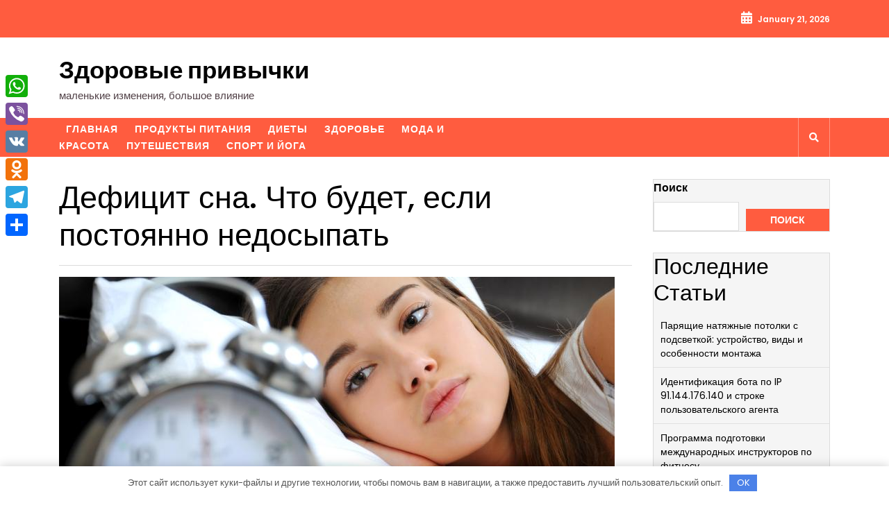

--- FILE ---
content_type: text/html; charset=UTF-8
request_url: https://lizadv.ru/deficit-sna-chto-bydet-esli-postoianno-nedosypat/
body_size: 20664
content:
<!doctype html> <html lang="ru-RU"> <head> <meta charset="UTF-8"> <meta name="viewport" content="width=device-width, initial-scale=1"> <meta name='robots' content='index, follow, max-image-preview:large, max-snippet:-1, max-video-preview:-1'/> <!-- This site is optimized with the Yoast SEO plugin v21.6 - https://yoast.com/wordpress/plugins/seo/ --> <title>Дефицит сна. Что будет, если постоянно недосыпать - Здоровые привычки</title> <link rel="canonical" href="https://lizadv.ru/deficit-sna-chto-bydet-esli-postoianno-nedosypat/"/> <meta property="og:locale" content="ru_RU"/> <meta property="og:type" content="article"/> <meta property="og:title" content="Дефицит сна. Что будет, если постоянно недосыпать - Здоровые привычки"/> <meta property="og:description" content="Если вы постоянно не досыпаете, то рискуете собственным здоровьем. Недосып сказывается на сердечно-сосудистой, эндокринной, иммунной и нервной системах. Даже несколько ночей плохого сна могут повлиять на уровень сахара в крови и способствовать перееданию. Также изменения могут наблюдаться на уровне ДНК. Представляем вашему вниманию 10 причин того, почему все-таки не стоит экономить на сне 1. Меньше [&hellip;]"/> <meta property="og:url" content="https://lizadv.ru/deficit-sna-chto-bydet-esli-postoianno-nedosypat/"/> <meta property="og:site_name" content="Здоровые привычки"/> <meta property="article:published_time" content="2023-06-15T17:28:06+00:00"/> <meta property="og:image" content="https://lizadv.ru/wp-content/uploads/2022/12/deficit-sna-chto-budet-esli-postojanno-nedosypat-b3c4cf9.jpg"/> <meta property="og:image:width" content="800"/> <meta property="og:image:height" content="452"/> <meta property="og:image:type" content="image/jpeg"/> <meta name="author" content="lizadv_ru"/> <meta name="twitter:card" content="summary_large_image"/> <meta name="twitter:label1" content="Написано автором"/> <meta name="twitter:data1" content="lizadv_ru"/> <meta name="twitter:label2" content="Примерное время для чтения"/> <meta name="twitter:data2" content="5 минут"/> <script type="application/ld+json" class="yoast-schema-graph">{"@context":"https://schema.org","@graph":[{"@type":"WebPage","@id":"https://lizadv.ru/deficit-sna-chto-bydet-esli-postoianno-nedosypat/","url":"https://lizadv.ru/deficit-sna-chto-bydet-esli-postoianno-nedosypat/","name":"Дефицит сна. Что будет, если постоянно недосыпать - Здоровые привычки","isPartOf":{"@id":"https://lizadv.ru/#website"},"primaryImageOfPage":{"@id":"https://lizadv.ru/deficit-sna-chto-bydet-esli-postoianno-nedosypat/#primaryimage"},"image":{"@id":"https://lizadv.ru/deficit-sna-chto-bydet-esli-postoianno-nedosypat/#primaryimage"},"thumbnailUrl":"https://lizadv.ru/wp-content/uploads/2022/12/deficit-sna-chto-budet-esli-postojanno-nedosypat-b3c4cf9.jpg","datePublished":"2023-06-15T17:28:06+00:00","dateModified":"2023-06-15T17:28:06+00:00","author":{"@id":"https://lizadv.ru/#/schema/person/ee50afb56dc55744867aed72969fcac0"},"breadcrumb":{"@id":"https://lizadv.ru/deficit-sna-chto-bydet-esli-postoianno-nedosypat/#breadcrumb"},"inLanguage":"ru-RU","potentialAction":[{"@type":"ReadAction","target":["https://lizadv.ru/deficit-sna-chto-bydet-esli-postoianno-nedosypat/"]}]},{"@type":"ImageObject","inLanguage":"ru-RU","@id":"https://lizadv.ru/deficit-sna-chto-bydet-esli-postoianno-nedosypat/#primaryimage","url":"https://lizadv.ru/wp-content/uploads/2022/12/deficit-sna-chto-budet-esli-postojanno-nedosypat-b3c4cf9.jpg","contentUrl":"https://lizadv.ru/wp-content/uploads/2022/12/deficit-sna-chto-budet-esli-postojanno-nedosypat-b3c4cf9.jpg","width":800,"height":452},{"@type":"BreadcrumbList","@id":"https://lizadv.ru/deficit-sna-chto-bydet-esli-postoianno-nedosypat/#breadcrumb","itemListElement":[{"@type":"ListItem","position":1,"name":"Главная страница","item":"https://lizadv.ru/"},{"@type":"ListItem","position":2,"name":"Дефицит сна. Что будет, если постоянно недосыпать"}]},{"@type":"WebSite","@id":"https://lizadv.ru/#website","url":"https://lizadv.ru/","name":"Здоровые привычки","description":"маленькие изменения, большое влияние","potentialAction":[{"@type":"SearchAction","target":{"@type":"EntryPoint","urlTemplate":"https://lizadv.ru/?s={search_term_string}"},"query-input":"required name=search_term_string"}],"inLanguage":"ru-RU"},{"@type":"Person","@id":"https://lizadv.ru/#/schema/person/ee50afb56dc55744867aed72969fcac0","name":"lizadv_ru","image":{"@type":"ImageObject","inLanguage":"ru-RU","@id":"https://lizadv.ru/#/schema/person/image/","url":"https://secure.gravatar.com/avatar/21412cf593664f5ac89f0d6cd19e8275276c77575f1bc428fd9ecc98f240039c?s=96&d=mm&r=g","contentUrl":"https://secure.gravatar.com/avatar/21412cf593664f5ac89f0d6cd19e8275276c77575f1bc428fd9ecc98f240039c?s=96&d=mm&r=g","caption":"lizadv_ru"},"sameAs":["http://lizadv.ru"],"url":"https://lizadv.ru/author/lizadv_ru/"}]}</script> <!-- / Yoast SEO plugin. --> <link rel='dns-prefetch' href='//static.addtoany.com'/> <link rel="alternate" type="application/rss+xml" title="Здоровые привычки &raquo; Лента" href="https://lizadv.ru/feed/"/> <link rel="alternate" type="application/rss+xml" title="Здоровые привычки &raquo; Лента комментариев" href="https://lizadv.ru/comments/feed/"/> <link rel="alternate" type="application/rss+xml" title="Здоровые привычки &raquo; Лента комментариев к &laquo;Дефицит сна. Что будет, если постоянно недосыпать&raquo;" href="https://lizadv.ru/deficit-sna-chto-bydet-esli-postoianno-nedosypat/feed/"/> <style id='wp-img-auto-sizes-contain-inline-css' type='text/css'> img:is([sizes=auto i],[sizes^="auto," i]){contain-intrinsic-size:3000px 1500px} /*# sourceURL=wp-img-auto-sizes-contain-inline-css */ </style> <style id='wp-emoji-styles-inline-css' type='text/css'> img.wp-smiley, img.emoji { display: inline !important; border: none !important; box-shadow: none !important; height: 1em !important; width: 1em !important; margin: 0 0.07em !important; vertical-align: -0.1em !important; background: none !important; padding: 0 !important; } /*# sourceURL=wp-emoji-styles-inline-css */ </style> <style id='wp-block-library-inline-css' type='text/css'> :root{--wp-block-synced-color:#7a00df;--wp-block-synced-color--rgb:122,0,223;--wp-bound-block-color:var(--wp-block-synced-color);--wp-editor-canvas-background:#ddd;--wp-admin-theme-color:#007cba;--wp-admin-theme-color--rgb:0,124,186;--wp-admin-theme-color-darker-10:#006ba1;--wp-admin-theme-color-darker-10--rgb:0,107,160.5;--wp-admin-theme-color-darker-20:#005a87;--wp-admin-theme-color-darker-20--rgb:0,90,135;--wp-admin-border-width-focus:2px}@media (min-resolution:192dpi){:root{--wp-admin-border-width-focus:1.5px}}.wp-element-button{cursor:pointer}:root .has-very-light-gray-background-color{background-color:#eee}:root .has-very-dark-gray-background-color{background-color:#313131}:root .has-very-light-gray-color{color:#eee}:root .has-very-dark-gray-color{color:#313131}:root .has-vivid-green-cyan-to-vivid-cyan-blue-gradient-background{background:linear-gradient(135deg,#00d084,#0693e3)}:root .has-purple-crush-gradient-background{background:linear-gradient(135deg,#34e2e4,#4721fb 50%,#ab1dfe)}:root .has-hazy-dawn-gradient-background{background:linear-gradient(135deg,#faaca8,#dad0ec)}:root .has-subdued-olive-gradient-background{background:linear-gradient(135deg,#fafae1,#67a671)}:root .has-atomic-cream-gradient-background{background:linear-gradient(135deg,#fdd79a,#004a59)}:root .has-nightshade-gradient-background{background:linear-gradient(135deg,#330968,#31cdcf)}:root .has-midnight-gradient-background{background:linear-gradient(135deg,#020381,#2874fc)}:root{--wp--preset--font-size--normal:16px;--wp--preset--font-size--huge:42px}.has-regular-font-size{font-size:1em}.has-larger-font-size{font-size:2.625em}.has-normal-font-size{font-size:var(--wp--preset--font-size--normal)}.has-huge-font-size{font-size:var(--wp--preset--font-size--huge)}.has-text-align-center{text-align:center}.has-text-align-left{text-align:left}.has-text-align-right{text-align:right}.has-fit-text{white-space:nowrap!important}#end-resizable-editor-section{display:none}.aligncenter{clear:both}.items-justified-left{justify-content:flex-start}.items-justified-center{justify-content:center}.items-justified-right{justify-content:flex-end}.items-justified-space-between{justify-content:space-between}.screen-reader-text{border:0;clip-path:inset(50%);height:1px;margin:-1px;overflow:hidden;padding:0;position:absolute;width:1px;word-wrap:normal!important}.screen-reader-text:focus{background-color:#ddd;clip-path:none;color:#444;display:block;font-size:1em;height:auto;left:5px;line-height:normal;padding:15px 23px 14px;text-decoration:none;top:5px;width:auto;z-index:100000}html :where(.has-border-color){border-style:solid}html :where([style*=border-top-color]){border-top-style:solid}html :where([style*=border-right-color]){border-right-style:solid}html :where([style*=border-bottom-color]){border-bottom-style:solid}html :where([style*=border-left-color]){border-left-style:solid}html :where([style*=border-width]){border-style:solid}html :where([style*=border-top-width]){border-top-style:solid}html :where([style*=border-right-width]){border-right-style:solid}html :where([style*=border-bottom-width]){border-bottom-style:solid}html :where([style*=border-left-width]){border-left-style:solid}html :where(img[class*=wp-image-]){height:auto;max-width:100%}:where(figure){margin:0 0 1em}html :where(.is-position-sticky){--wp-admin--admin-bar--position-offset:var(--wp-admin--admin-bar--height,0px)}@media screen and (max-width:600px){html :where(.is-position-sticky){--wp-admin--admin-bar--position-offset:0px}}  /*# sourceURL=wp-block-library-inline-css */ </style><style id='wp-block-archives-inline-css' type='text/css'>
.wp-block-archives{box-sizing:border-box}.wp-block-archives-dropdown label{display:block}
/*# sourceURL=https://lizadv.ru/wp-includes/blocks/archives/style.min.css */
</style>
<style id='wp-block-categories-inline-css' type='text/css'>
.wp-block-categories{box-sizing:border-box}.wp-block-categories.alignleft{margin-right:2em}.wp-block-categories.alignright{margin-left:2em}.wp-block-categories.wp-block-categories-dropdown.aligncenter{text-align:center}.wp-block-categories .wp-block-categories__label{display:block;width:100%}
/*# sourceURL=https://lizadv.ru/wp-includes/blocks/categories/style.min.css */
</style>
<style id='wp-block-heading-inline-css' type='text/css'>
h1:where(.wp-block-heading).has-background,h2:where(.wp-block-heading).has-background,h3:where(.wp-block-heading).has-background,h4:where(.wp-block-heading).has-background,h5:where(.wp-block-heading).has-background,h6:where(.wp-block-heading).has-background{padding:1.25em 2.375em}h1.has-text-align-left[style*=writing-mode]:where([style*=vertical-lr]),h1.has-text-align-right[style*=writing-mode]:where([style*=vertical-rl]),h2.has-text-align-left[style*=writing-mode]:where([style*=vertical-lr]),h2.has-text-align-right[style*=writing-mode]:where([style*=vertical-rl]),h3.has-text-align-left[style*=writing-mode]:where([style*=vertical-lr]),h3.has-text-align-right[style*=writing-mode]:where([style*=vertical-rl]),h4.has-text-align-left[style*=writing-mode]:where([style*=vertical-lr]),h4.has-text-align-right[style*=writing-mode]:where([style*=vertical-rl]),h5.has-text-align-left[style*=writing-mode]:where([style*=vertical-lr]),h5.has-text-align-right[style*=writing-mode]:where([style*=vertical-rl]),h6.has-text-align-left[style*=writing-mode]:where([style*=vertical-lr]),h6.has-text-align-right[style*=writing-mode]:where([style*=vertical-rl]){rotate:180deg}
/*# sourceURL=https://lizadv.ru/wp-includes/blocks/heading/style.min.css */
</style>
<style id='wp-block-latest-posts-inline-css' type='text/css'>
.wp-block-latest-posts{box-sizing:border-box}.wp-block-latest-posts.alignleft{margin-right:2em}.wp-block-latest-posts.alignright{margin-left:2em}.wp-block-latest-posts.wp-block-latest-posts__list{list-style:none}.wp-block-latest-posts.wp-block-latest-posts__list li{clear:both;overflow-wrap:break-word}.wp-block-latest-posts.is-grid{display:flex;flex-wrap:wrap}.wp-block-latest-posts.is-grid li{margin:0 1.25em 1.25em 0;width:100%}@media (min-width:600px){.wp-block-latest-posts.columns-2 li{width:calc(50% - .625em)}.wp-block-latest-posts.columns-2 li:nth-child(2n){margin-right:0}.wp-block-latest-posts.columns-3 li{width:calc(33.33333% - .83333em)}.wp-block-latest-posts.columns-3 li:nth-child(3n){margin-right:0}.wp-block-latest-posts.columns-4 li{width:calc(25% - .9375em)}.wp-block-latest-posts.columns-4 li:nth-child(4n){margin-right:0}.wp-block-latest-posts.columns-5 li{width:calc(20% - 1em)}.wp-block-latest-posts.columns-5 li:nth-child(5n){margin-right:0}.wp-block-latest-posts.columns-6 li{width:calc(16.66667% - 1.04167em)}.wp-block-latest-posts.columns-6 li:nth-child(6n){margin-right:0}}:root :where(.wp-block-latest-posts.is-grid){padding:0}:root :where(.wp-block-latest-posts.wp-block-latest-posts__list){padding-left:0}.wp-block-latest-posts__post-author,.wp-block-latest-posts__post-date{display:block;font-size:.8125em}.wp-block-latest-posts__post-excerpt,.wp-block-latest-posts__post-full-content{margin-bottom:1em;margin-top:.5em}.wp-block-latest-posts__featured-image a{display:inline-block}.wp-block-latest-posts__featured-image img{height:auto;max-width:100%;width:auto}.wp-block-latest-posts__featured-image.alignleft{float:left;margin-right:1em}.wp-block-latest-posts__featured-image.alignright{float:right;margin-left:1em}.wp-block-latest-posts__featured-image.aligncenter{margin-bottom:1em;text-align:center}
/*# sourceURL=https://lizadv.ru/wp-includes/blocks/latest-posts/style.min.css */
</style>
<style id='wp-block-search-inline-css' type='text/css'>
.wp-block-search__button{margin-left:10px;word-break:normal}.wp-block-search__button.has-icon{line-height:0}.wp-block-search__button svg{height:1.25em;min-height:24px;min-width:24px;width:1.25em;fill:currentColor;vertical-align:text-bottom}:where(.wp-block-search__button){border:1px solid #ccc;padding:6px 10px}.wp-block-search__inside-wrapper{display:flex;flex:auto;flex-wrap:nowrap;max-width:100%}.wp-block-search__label{width:100%}.wp-block-search.wp-block-search__button-only .wp-block-search__button{box-sizing:border-box;display:flex;flex-shrink:0;justify-content:center;margin-left:0;max-width:100%}.wp-block-search.wp-block-search__button-only .wp-block-search__inside-wrapper{min-width:0!important;transition-property:width}.wp-block-search.wp-block-search__button-only .wp-block-search__input{flex-basis:100%;transition-duration:.3s}.wp-block-search.wp-block-search__button-only.wp-block-search__searchfield-hidden,.wp-block-search.wp-block-search__button-only.wp-block-search__searchfield-hidden .wp-block-search__inside-wrapper{overflow:hidden}.wp-block-search.wp-block-search__button-only.wp-block-search__searchfield-hidden .wp-block-search__input{border-left-width:0!important;border-right-width:0!important;flex-basis:0;flex-grow:0;margin:0;min-width:0!important;padding-left:0!important;padding-right:0!important;width:0!important}:where(.wp-block-search__input){appearance:none;border:1px solid #949494;flex-grow:1;font-family:inherit;font-size:inherit;font-style:inherit;font-weight:inherit;letter-spacing:inherit;line-height:inherit;margin-left:0;margin-right:0;min-width:3rem;padding:8px;text-decoration:unset!important;text-transform:inherit}:where(.wp-block-search__button-inside .wp-block-search__inside-wrapper){background-color:#fff;border:1px solid #949494;box-sizing:border-box;padding:4px}:where(.wp-block-search__button-inside .wp-block-search__inside-wrapper) .wp-block-search__input{border:none;border-radius:0;padding:0 4px}:where(.wp-block-search__button-inside .wp-block-search__inside-wrapper) .wp-block-search__input:focus{outline:none}:where(.wp-block-search__button-inside .wp-block-search__inside-wrapper) :where(.wp-block-search__button){padding:4px 8px}.wp-block-search.aligncenter .wp-block-search__inside-wrapper{margin:auto}.wp-block[data-align=right] .wp-block-search.wp-block-search__button-only .wp-block-search__inside-wrapper{float:right}
/*# sourceURL=https://lizadv.ru/wp-includes/blocks/search/style.min.css */
</style>
<style id='wp-block-search-theme-inline-css' type='text/css'>
.wp-block-search .wp-block-search__label{font-weight:700}.wp-block-search__button{border:1px solid #ccc;padding:.375em .625em}
/*# sourceURL=https://lizadv.ru/wp-includes/blocks/search/theme.min.css */
</style>
<style id='wp-block-group-inline-css' type='text/css'>
.wp-block-group{box-sizing:border-box}:where(.wp-block-group.wp-block-group-is-layout-constrained){position:relative}
/*# sourceURL=https://lizadv.ru/wp-includes/blocks/group/style.min.css */
</style>
<style id='wp-block-group-theme-inline-css' type='text/css'>
:where(.wp-block-group.has-background){padding:1.25em 2.375em}
/*# sourceURL=https://lizadv.ru/wp-includes/blocks/group/theme.min.css */
</style>
<style id='global-styles-inline-css' type='text/css'>
:root{--wp--preset--aspect-ratio--square: 1;--wp--preset--aspect-ratio--4-3: 4/3;--wp--preset--aspect-ratio--3-4: 3/4;--wp--preset--aspect-ratio--3-2: 3/2;--wp--preset--aspect-ratio--2-3: 2/3;--wp--preset--aspect-ratio--16-9: 16/9;--wp--preset--aspect-ratio--9-16: 9/16;--wp--preset--color--black: #000000;--wp--preset--color--cyan-bluish-gray: #abb8c3;--wp--preset--color--white: #ffffff;--wp--preset--color--pale-pink: #f78da7;--wp--preset--color--vivid-red: #cf2e2e;--wp--preset--color--luminous-vivid-orange: #ff6900;--wp--preset--color--luminous-vivid-amber: #fcb900;--wp--preset--color--light-green-cyan: #7bdcb5;--wp--preset--color--vivid-green-cyan: #00d084;--wp--preset--color--pale-cyan-blue: #8ed1fc;--wp--preset--color--vivid-cyan-blue: #0693e3;--wp--preset--color--vivid-purple: #9b51e0;--wp--preset--gradient--vivid-cyan-blue-to-vivid-purple: linear-gradient(135deg,rgb(6,147,227) 0%,rgb(155,81,224) 100%);--wp--preset--gradient--light-green-cyan-to-vivid-green-cyan: linear-gradient(135deg,rgb(122,220,180) 0%,rgb(0,208,130) 100%);--wp--preset--gradient--luminous-vivid-amber-to-luminous-vivid-orange: linear-gradient(135deg,rgb(252,185,0) 0%,rgb(255,105,0) 100%);--wp--preset--gradient--luminous-vivid-orange-to-vivid-red: linear-gradient(135deg,rgb(255,105,0) 0%,rgb(207,46,46) 100%);--wp--preset--gradient--very-light-gray-to-cyan-bluish-gray: linear-gradient(135deg,rgb(238,238,238) 0%,rgb(169,184,195) 100%);--wp--preset--gradient--cool-to-warm-spectrum: linear-gradient(135deg,rgb(74,234,220) 0%,rgb(151,120,209) 20%,rgb(207,42,186) 40%,rgb(238,44,130) 60%,rgb(251,105,98) 80%,rgb(254,248,76) 100%);--wp--preset--gradient--blush-light-purple: linear-gradient(135deg,rgb(255,206,236) 0%,rgb(152,150,240) 100%);--wp--preset--gradient--blush-bordeaux: linear-gradient(135deg,rgb(254,205,165) 0%,rgb(254,45,45) 50%,rgb(107,0,62) 100%);--wp--preset--gradient--luminous-dusk: linear-gradient(135deg,rgb(255,203,112) 0%,rgb(199,81,192) 50%,rgb(65,88,208) 100%);--wp--preset--gradient--pale-ocean: linear-gradient(135deg,rgb(255,245,203) 0%,rgb(182,227,212) 50%,rgb(51,167,181) 100%);--wp--preset--gradient--electric-grass: linear-gradient(135deg,rgb(202,248,128) 0%,rgb(113,206,126) 100%);--wp--preset--gradient--midnight: linear-gradient(135deg,rgb(2,3,129) 0%,rgb(40,116,252) 100%);--wp--preset--font-size--small: 13px;--wp--preset--font-size--medium: 20px;--wp--preset--font-size--large: 36px;--wp--preset--font-size--x-large: 42px;--wp--preset--spacing--20: 0.44rem;--wp--preset--spacing--30: 0.67rem;--wp--preset--spacing--40: 1rem;--wp--preset--spacing--50: 1.5rem;--wp--preset--spacing--60: 2.25rem;--wp--preset--spacing--70: 3.38rem;--wp--preset--spacing--80: 5.06rem;--wp--preset--shadow--natural: 6px 6px 9px rgba(0, 0, 0, 0.2);--wp--preset--shadow--deep: 12px 12px 50px rgba(0, 0, 0, 0.4);--wp--preset--shadow--sharp: 6px 6px 0px rgba(0, 0, 0, 0.2);--wp--preset--shadow--outlined: 6px 6px 0px -3px rgb(255, 255, 255), 6px 6px rgb(0, 0, 0);--wp--preset--shadow--crisp: 6px 6px 0px rgb(0, 0, 0);}:where(.is-layout-flex){gap: 0.5em;}:where(.is-layout-grid){gap: 0.5em;}body .is-layout-flex{display: flex;}.is-layout-flex{flex-wrap: wrap;align-items: center;}.is-layout-flex > :is(*, div){margin: 0;}body .is-layout-grid{display: grid;}.is-layout-grid > :is(*, div){margin: 0;}:where(.wp-block-columns.is-layout-flex){gap: 2em;}:where(.wp-block-columns.is-layout-grid){gap: 2em;}:where(.wp-block-post-template.is-layout-flex){gap: 1.25em;}:where(.wp-block-post-template.is-layout-grid){gap: 1.25em;}.has-black-color{color: var(--wp--preset--color--black) !important;}.has-cyan-bluish-gray-color{color: var(--wp--preset--color--cyan-bluish-gray) !important;}.has-white-color{color: var(--wp--preset--color--white) !important;}.has-pale-pink-color{color: var(--wp--preset--color--pale-pink) !important;}.has-vivid-red-color{color: var(--wp--preset--color--vivid-red) !important;}.has-luminous-vivid-orange-color{color: var(--wp--preset--color--luminous-vivid-orange) !important;}.has-luminous-vivid-amber-color{color: var(--wp--preset--color--luminous-vivid-amber) !important;}.has-light-green-cyan-color{color: var(--wp--preset--color--light-green-cyan) !important;}.has-vivid-green-cyan-color{color: var(--wp--preset--color--vivid-green-cyan) !important;}.has-pale-cyan-blue-color{color: var(--wp--preset--color--pale-cyan-blue) !important;}.has-vivid-cyan-blue-color{color: var(--wp--preset--color--vivid-cyan-blue) !important;}.has-vivid-purple-color{color: var(--wp--preset--color--vivid-purple) !important;}.has-black-background-color{background-color: var(--wp--preset--color--black) !important;}.has-cyan-bluish-gray-background-color{background-color: var(--wp--preset--color--cyan-bluish-gray) !important;}.has-white-background-color{background-color: var(--wp--preset--color--white) !important;}.has-pale-pink-background-color{background-color: var(--wp--preset--color--pale-pink) !important;}.has-vivid-red-background-color{background-color: var(--wp--preset--color--vivid-red) !important;}.has-luminous-vivid-orange-background-color{background-color: var(--wp--preset--color--luminous-vivid-orange) !important;}.has-luminous-vivid-amber-background-color{background-color: var(--wp--preset--color--luminous-vivid-amber) !important;}.has-light-green-cyan-background-color{background-color: var(--wp--preset--color--light-green-cyan) !important;}.has-vivid-green-cyan-background-color{background-color: var(--wp--preset--color--vivid-green-cyan) !important;}.has-pale-cyan-blue-background-color{background-color: var(--wp--preset--color--pale-cyan-blue) !important;}.has-vivid-cyan-blue-background-color{background-color: var(--wp--preset--color--vivid-cyan-blue) !important;}.has-vivid-purple-background-color{background-color: var(--wp--preset--color--vivid-purple) !important;}.has-black-border-color{border-color: var(--wp--preset--color--black) !important;}.has-cyan-bluish-gray-border-color{border-color: var(--wp--preset--color--cyan-bluish-gray) !important;}.has-white-border-color{border-color: var(--wp--preset--color--white) !important;}.has-pale-pink-border-color{border-color: var(--wp--preset--color--pale-pink) !important;}.has-vivid-red-border-color{border-color: var(--wp--preset--color--vivid-red) !important;}.has-luminous-vivid-orange-border-color{border-color: var(--wp--preset--color--luminous-vivid-orange) !important;}.has-luminous-vivid-amber-border-color{border-color: var(--wp--preset--color--luminous-vivid-amber) !important;}.has-light-green-cyan-border-color{border-color: var(--wp--preset--color--light-green-cyan) !important;}.has-vivid-green-cyan-border-color{border-color: var(--wp--preset--color--vivid-green-cyan) !important;}.has-pale-cyan-blue-border-color{border-color: var(--wp--preset--color--pale-cyan-blue) !important;}.has-vivid-cyan-blue-border-color{border-color: var(--wp--preset--color--vivid-cyan-blue) !important;}.has-vivid-purple-border-color{border-color: var(--wp--preset--color--vivid-purple) !important;}.has-vivid-cyan-blue-to-vivid-purple-gradient-background{background: var(--wp--preset--gradient--vivid-cyan-blue-to-vivid-purple) !important;}.has-light-green-cyan-to-vivid-green-cyan-gradient-background{background: var(--wp--preset--gradient--light-green-cyan-to-vivid-green-cyan) !important;}.has-luminous-vivid-amber-to-luminous-vivid-orange-gradient-background{background: var(--wp--preset--gradient--luminous-vivid-amber-to-luminous-vivid-orange) !important;}.has-luminous-vivid-orange-to-vivid-red-gradient-background{background: var(--wp--preset--gradient--luminous-vivid-orange-to-vivid-red) !important;}.has-very-light-gray-to-cyan-bluish-gray-gradient-background{background: var(--wp--preset--gradient--very-light-gray-to-cyan-bluish-gray) !important;}.has-cool-to-warm-spectrum-gradient-background{background: var(--wp--preset--gradient--cool-to-warm-spectrum) !important;}.has-blush-light-purple-gradient-background{background: var(--wp--preset--gradient--blush-light-purple) !important;}.has-blush-bordeaux-gradient-background{background: var(--wp--preset--gradient--blush-bordeaux) !important;}.has-luminous-dusk-gradient-background{background: var(--wp--preset--gradient--luminous-dusk) !important;}.has-pale-ocean-gradient-background{background: var(--wp--preset--gradient--pale-ocean) !important;}.has-electric-grass-gradient-background{background: var(--wp--preset--gradient--electric-grass) !important;}.has-midnight-gradient-background{background: var(--wp--preset--gradient--midnight) !important;}.has-small-font-size{font-size: var(--wp--preset--font-size--small) !important;}.has-medium-font-size{font-size: var(--wp--preset--font-size--medium) !important;}.has-large-font-size{font-size: var(--wp--preset--font-size--large) !important;}.has-x-large-font-size{font-size: var(--wp--preset--font-size--x-large) !important;}
/*# sourceURL=global-styles-inline-css */
</style>
 <style id='classic-theme-styles-inline-css' type='text/css'> /*! This file is auto-generated */ .wp-block-button__link{color:#fff;background-color:#32373c;border-radius:9999px;box-shadow:none;text-decoration:none;padding:calc(.667em + 2px) calc(1.333em + 2px);font-size:1.125em}.wp-block-file__button{background:#32373c;color:#fff;text-decoration:none} /*# sourceURL=/wp-includes/css/classic-themes.min.css */ </style> <link rel='stylesheet' id='ez-toc-css' href='https://lizadv.ru/wp-content/plugins/easy-table-of-contents/assets/css/screen.min.css' type='text/css' media='all'/> <style id='ez-toc-inline-css' type='text/css'> div#ez-toc-container .ez-toc-title {font-size: 120%;}div#ez-toc-container .ez-toc-title {font-weight: 500;}div#ez-toc-container ul li {font-size: 95%;}div#ez-toc-container nav ul ul li ul li {font-size: 90%!important;} .ez-toc-container-direction {direction: ltr;}.ez-toc-counter ul{counter-reset: item ;}.ez-toc-counter nav ul li a::before {content: counters(item, ".", decimal) ". ";display: inline-block;counter-increment: item;flex-grow: 0;flex-shrink: 0;margin-right: .2em; float: left; }.ez-toc-widget-direction {direction: ltr;}.ez-toc-widget-container ul{counter-reset: item ;}.ez-toc-widget-container nav ul li a::before {content: counters(item, ".", decimal) ". ";display: inline-block;counter-increment: item;flex-grow: 0;flex-shrink: 0;margin-right: .2em; float: left; } /*# sourceURL=ez-toc-inline-css */ </style> <link rel='stylesheet' id='bootstrap-css-css' href='https://lizadv.ru/wp-content/themes/magazine-express/assets/css/bootstrap.css' type='text/css' media='all'/> <link rel='stylesheet' id='magazine-express-style-css' href='https://lizadv.ru/wp-content/themes/magazine-express/style.css' type='text/css' media='all'/> <style id='magazine-express-style-inline-css' type='text/css'> #button{right: 20px;}.woocommerce ul.products li.product .onsale{left: auto; right: 15px;} .custom-logo-link img{ max-height: 24px; } .top-info, .menu-header, #featured-topic,#colophon,.serach_inner,.pro-button a:hover, .woocommerce #respond input#submit:hover, .woocommerce a.button:hover, .woocommerce button.button:hover, .woocommerce input.button:hover, .woocommerce #respond input#submit.alt:hover, .woocommerce a.button.alt:hover, .woocommerce button.button.alt:hover, .woocommerce input.button.alt:hover,#button:hover,.woocommerce ul.products li.product .onsale, .woocommerce span.onsale,.main-navigation .sub-menu > li > a:hover,a.added_to_cart.wc-forward:hover{ background: ; } .woocommerce .star-rating span::before{ color: ; } .wp-block-quote, .wp-block-quote:not(.is-large):not(.is-style-large), .wp-block-pullquote{ border-color: ; } .sticky .entry-title::before,.sidebar h5,#button,.post-navigation .nav-previous a:hover, .post-navigation .nav-next a:hover, .posts-navigation .nav-previous a:hover, .posts-navigation .nav-next a:hover,.serach_inner [type="submit"],.main-navigation .sub-menu,.comment-respond input#submit,.woocommerce .woocommerce-ordering select,.pro-button a, .woocommerce #respond input#submit, .woocommerce a.button, .woocommerce button.button, .woocommerce input.button, .woocommerce #respond input#submit.alt, .woocommerce a.button.alt, .woocommerce button.button.alt, .woocommerce input.button.alt,.slide-btn a:hover,.wp-block-button__link,.woocommerce-account .woocommerce-MyAccount-navigation ul li,.slide-cat a, .featured-cat a,.sidebar input[type="submit"], .sidebar button[type="submit"],.toggle-nav i,.sidebar .tagcloud a:hover,a.added_to_cart.wc-forward{ background: ; } @media screen and (max-width:1000px){ .sidenav #site-navigation { background: ; } } a:hover,.main-navigation .menu > li > a:hover,.sidebar ul li a:hover,p.price, .woocommerce ul.products li.product .price, .woocommerce div.product p.price, .woocommerce div.product span.price,.woocommerce-message::before, .woocommerce-info::before,.top-info strong,.subscribe-btn a,.slide-btn a,#featured-topic h3,.woocommerce ul.products li.product .price,#colophon a:hover, #colophon a:focus{ color: ; } .woocommerce-message, .woocommerce-info,.post-navigation .nav-previous a:hover, .post-navigation .nav-next a:hover, .posts-navigation .nav-previous a:hover, .posts-navigation .nav-next a:hover{ border-color: ; } .loading{ background-color: #000; } @keyframes loading { 0%, 100% { transform: translatey(-2.5rem); background-color: #fff; } 50% { transform: translatey(2.5rem); background-color: #ff83af; } } .stick_header{position: static;} /*# sourceURL=magazine-express-style-inline-css */ </style> <link rel='stylesheet' id='viral-news-center-style-css' href='https://lizadv.ru/wp-content/themes/viral-news-center/style.css' type='text/css' media='all'/> <link rel='stylesheet' id='poppins-css' href='https://lizadv.ru/wp-content/fonts/adf87ef823a453e979443a02192cb3ac.css' type='text/css' media='all'/> <link rel='stylesheet' id='magazine-express-block-editor-style-css' href='https://lizadv.ru/wp-content/themes/magazine-express/assets/css/block-editor-style.css' type='text/css' media='all'/> <link rel='stylesheet' id='fontawesome-style-css' href='https://lizadv.ru/wp-content/themes/magazine-express/assets/css/fontawesome/css/all.css' type='text/css' media='all'/> <link rel='stylesheet' id='owl.carousel-style-css' href='https://lizadv.ru/wp-content/themes/magazine-express/assets/css/owl.carousel.css' type='text/css' media='all'/> <link rel='stylesheet' id='addtoany-css' href='https://lizadv.ru/wp-content/plugins/add-to-any/addtoany.min.css' type='text/css' media='all'/> <style id='addtoany-inline-css' type='text/css'> @media screen and (max-width:980px){ .a2a_floating_style.a2a_vertical_style{display:none;} } /*# sourceURL=addtoany-inline-css */ </style> <script type="text/javascript" id="addtoany-core-js-before">
/* <![CDATA[ */
window.a2a_config=window.a2a_config||{};a2a_config.callbacks=[];a2a_config.overlays=[];a2a_config.templates={};a2a_localize = {
	Share: "Отправить",
	Save: "Сохранить",
	Subscribe: "Подписаться",
	Email: "E-mail",
	Bookmark: "В закладки!",
	ShowAll: "Показать все",
	ShowLess: "Показать остальное",
	FindServices: "Найти сервис(ы)",
	FindAnyServiceToAddTo: "Найти сервис и добавить",
	PoweredBy: "Работает на",
	ShareViaEmail: "Поделиться по электронной почте",
	SubscribeViaEmail: "Подписаться по электронной почте",
	BookmarkInYourBrowser: "Добавить в закладки",
	BookmarkInstructions: "Нажмите Ctrl+D или \u2318+D, чтобы добавить страницу в закладки",
	AddToYourFavorites: "Добавить в Избранное",
	SendFromWebOrProgram: "Отправлять с любого email-адреса или email-программы",
	EmailProgram: "Почтовая программа",
	More: "Подробнее&#8230;",
	ThanksForSharing: "Спасибо, что поделились!",
	ThanksForFollowing: "Спасибо за подписку!"
};


//# sourceURL=addtoany-core-js-before
/* ]]> */
</script> <script type="text/javascript" async src="https://static.addtoany.com/menu/page.js" id="addtoany-core-js"></script> <script type="text/javascript" src="https://lizadv.ru/wp-includes/js/jquery/jquery.min.js" id="jquery-core-js"></script> <script type="text/javascript" src="https://lizadv.ru/wp-includes/js/jquery/jquery-migrate.min.js" id="jquery-migrate-js"></script> <script type="text/javascript" async src="https://lizadv.ru/wp-content/plugins/add-to-any/addtoany.min.js" id="addtoany-jquery-js"></script> <script type="text/javascript" src="https://lizadv.ru/wp-content/themes/viral-news-center/assets/js/child-theme-script.js" id="viral-news-center-child-theme-js-js"></script> <!-- Yandex.Metrika counter --> <script type="text/javascript" >
   (function(m,e,t,r,i,k,a){m[i]=m[i]||function(){(m[i].a=m[i].a||[]).push(arguments)};
   m[i].l=1*new Date();
   for (var j = 0; j < document.scripts.length; j++) {if (document.scripts[j].src === r) { return; }}
   k=e.createElement(t),a=e.getElementsByTagName(t)[0],k.async=1,k.src=r,a.parentNode.insertBefore(k,a)})
   (window, document, "script", "https://mc.yandex.ru/metrika/tag.js", "ym");

   ym(103410336, "init", {
        clickmap:true,
        trackLinks:true,
        accurateTrackBounce:true
   });
</script> <noscript><div><img src="https://mc.yandex.ru/watch/103410336" style="position:absolute; left:-9999px;" alt=""/></div></noscript> <!-- /Yandex.Metrika counter --><link rel="pingback" href="https://lizadv.ru/xmlrpc.php"> <style type="text/css"> </style> <link rel="icon" href="https://lizadv.ru/wp-content/uploads/2023/11/icons8-good-96-1.png" sizes="32x32"/> <link rel="icon" href="https://lizadv.ru/wp-content/uploads/2023/11/icons8-good-96-1.png" sizes="192x192"/> <link rel="apple-touch-icon" href="https://lizadv.ru/wp-content/uploads/2023/11/icons8-good-96-1.png"/> <meta name="msapplication-TileImage" content="https://lizadv.ru/wp-content/uploads/2023/11/icons8-good-96-1.png"/> <style>.clearfy-cookie { position:fixed; left:0; right:0; bottom:0; padding:12px; color:#555555; background:#ffffff; -webkit-box-shadow:0 0 15px rgba(0,0,0,.2); -moz-box-shadow:0 0 15px rgba(0,0,0,.2); box-shadow:0 0 15px rgba(0,0,0,.2); z-index:9999; font-size: 13px; transition: .3s; }.clearfy-cookie--left { left: 20px; bottom: 20px; right: auto; max-width: 400px; margin-right: 20px; }.clearfy-cookie--right { left: auto; bottom: 20px; right: 20px; max-width: 400px; margin-left: 20px; }.clearfy-cookie.clearfy-cookie-hide { transform: translateY(150%) translateZ(0); opacity: 0; }.clearfy-cookie-container { max-width:1170px; margin:0 auto; text-align:center; }.clearfy-cookie-accept { background:#4b81e8; color:#fff; border:0; padding:.4em .8em; margin: 0 .5em; font-size: 13px; cursor: pointer; }.clearfy-cookie-accept:hover,.clearfy-cookie-accept:focus { opacity: .9; }</style> <meta name="yandex-verification" content="ef1b30ed0eb33110"/> </head> <body class="wp-singular post-template-default single single-post postid-333 single-format-standard wp-embed-responsive wp-theme-magazine-express wp-child-theme-viral-news-center"> <div id="page" class="site"> <a class="skip-link screen-reader-text" href="#skip-content">Перейти к содержимому</a> <header id="masthead" class="site-header shadow-sm navbar-dark bg-primary"> <div class="socialmedia"> <div class="top-info py-3 text-center text-lg-left text-md-left"> <div class="container"> <div class="row"> <div class="col-lg-10"> </div> <div class="col-lg-2"> <div class="date-box text-right"> <i class="fas fa-calendar-alt"></i> January 21, 2026 </div> </div> </div> </div> </div> <div class="main_header py-3"> <div class="container"> <div class="row"> <div class="col-lg-5 col-md-4 align-self-center"> <div class="navbar-brand"> <p class="site-title"><a href="https://lizadv.ru/" rel="home">Здоровые привычки</a></p> <p class="site-description">маленькие изменения, большое влияние</p> </div> </div> <div class="col-lg-7 col-md-8 align-self-center"> <section id="advertise_sec"> <div class="no-postfound"></div> </section> </div> </div> </div> </div> <div class="menu-header" data-sticky="false"> <div class="container"> <div class="row"> <div class="col-lg-7 col-md-4 col-sm-2 col-4 align-self-center"> <div class="navigation_header"> <div class="toggle-nav mobile-menu my-1"> <button onclick="magazine_express_openNav()"><i class="fas fa-th"></i></button> </div> <div id="mySidenav" class="nav sidenav"> <nav id="site-navigation" class="main-navigation navbar navbar-expand-xl" aria-label="Верхнее меню"> <div class="menu-glavnoe-menju-container"><ul id="menu-glavnoe-menju" class="menu"><li id="menu-item-665" class="menu-item menu-item-type-custom menu-item-object-custom menu-item-home menu-item-665"><a href="https://lizadv.ru/">Главная</a></li> <li id="menu-item-669" class="menu-item menu-item-type-taxonomy menu-item-object-category menu-item-669"><a href="https://lizadv.ru/category/produkty-pitaniya/">Продукты питания</a></li> <li id="menu-item-666" class="menu-item menu-item-type-taxonomy menu-item-object-category menu-item-666"><a href="https://lizadv.ru/category/diety/">Диеты</a></li> <li id="menu-item-667" class="menu-item menu-item-type-taxonomy menu-item-object-category current-post-ancestor current-menu-parent current-post-parent menu-item-667"><a href="https://lizadv.ru/category/zdorove/">Здоровье</a></li> <li id="menu-item-668" class="menu-item menu-item-type-taxonomy menu-item-object-category menu-item-668"><a href="https://lizadv.ru/category/moda-i-krasota/">Мода и красота</a></li> <li id="menu-item-670" class="menu-item menu-item-type-taxonomy menu-item-object-category menu-item-670"><a href="https://lizadv.ru/category/puteshestviya/">Путешествия</a></li> <li id="menu-item-671" class="menu-item menu-item-type-taxonomy menu-item-object-category menu-item-671"><a href="https://lizadv.ru/category/sport-i-joga/">Спорт и йога</a></li> </ul></div> </nav> <a href="javascript:void(0)" class="closebtn mobile-menu" onclick="magazine_express_closeNav()"><i class="fas fa-times"></i></a> </div> </div> </div> <div class="col-lg-2 col-md-4 col-sm-5 col-8 align-self-center"> <div class="subscribe-btn my-3"> </div> </div> <div class="col-lg-3 col-md-4 col-sm-5 align-self-center"> <div class="social-link my-3 text-center text-lg-right text-md-right"> <span class="search-box"><a href="#"><i class="fas fa-search"></i></a></span> </div> </div> </div> <div class="serach_outer"> <div class="serach_inner"> <form method="get" class="search-from" action="https://lizadv.ru/"> <div class="form-group mx-sm-1 mb-2 search-div"> <input type="search" class="search-field form-control" placeholder="Поиск&hellip;" value="" name="s" > </div> <input type="submit" class="search-submit btn btn-primary mb-2" value="Поиск"> </form> </div> </div> </div> </div> </div> </header> <div id="skip-content" class="container"> <div class="row"> <div id="primary" class="content-area col-lg-9 col-md-8"> <main id="main" class="site-main module-border-wrap mb-4"> <article id="post-333" class="post-333 post type-post status-publish format-standard has-post-thumbnail hentry category-zdorove"> <header class="entry-header"> <h2 class="entry-title">Дефицит сна. Что будет, если постоянно недосыпать</h2> <hr> <img width="800" height="452" src="https://lizadv.ru/wp-content/uploads/2022/12/deficit-sna-chto-budet-esli-postojanno-nedosypat-b3c4cf9.jpg" class="attachment-post-thumbnail size-post-thumbnail wp-post-image" alt="" decoding="async" fetchpriority="high" srcset="https://lizadv.ru/wp-content/uploads/2022/12/deficit-sna-chto-budet-esli-postojanno-nedosypat-b3c4cf9.jpg 800w, https://lizadv.ru/wp-content/uploads/2022/12/deficit-sna-chto-budet-esli-postojanno-nedosypat-b3c4cf9-300x170.jpg 300w, https://lizadv.ru/wp-content/uploads/2022/12/deficit-sna-chto-budet-esli-postojanno-nedosypat-b3c4cf9-768x434.jpg 768w" sizes="(max-width: 800px) 100vw, 800px"/> <hr> <div class="entry-meta"> <span class="posted-on"><span class="screen-reader-text">Опубликовано</span> <a href="https://lizadv.ru/deficit-sna-chto-bydet-esli-postoianno-nedosypat/" rel="bookmark"><time class="entry-date published updated" datetime="2023-06-15T18:28:06+01:00">15 июня 2023</time></a></span> | <span class="byline"> <span class="screen-reader-text">Опубликовано</span> <span class="author vcard"><i class="far fa-user" aria-hidden="true"></i> <a class="url fn n" href="https://lizadv.ru/author/lizadv_ru/">lizadv_ru</a></span></span> </div> </header> <div class="entry-content"> <p><strong>Если вы постоянно не досыпаете, то рискуете собственным здоровьем. Недосып сказывается на сердечно-сосудистой, эндокринной, иммунной и нервной системах. Даже несколько ночей плохого сна могут повлиять на уровень сахара в крови и способствовать перееданию. Также изменения могут наблюдаться на уровне ДНК.</strong></p> <p><img decoding="async" class="aligncenter" src="/wp-content/uploads/2022/12/deficit-sna-chto-budet-esli-postojanno-nedosypat-b3c4cf9.jpg" alt=" Дефицит сна. Что будет, если постоянно недосыпать "/></p> <p><strong>Представляем вашему вниманию 10 причин того, почему все-таки не стоит экономить на сне</strong></p> <div id="ez-toc-container" class="ez-toc-v2_0_58 counter-hierarchy ez-toc-counter ez-toc-grey ez-toc-container-direction"> <div class="ez-toc-title-container"> <p class="ez-toc-title " >Содержание</p> <span class="ez-toc-title-toggle"><a href="#" class="ez-toc-pull-right ez-toc-btn ez-toc-btn-xs ez-toc-btn-default ez-toc-toggle" aria-label="Toggle Table of Content" role="button"><label for="item-69712bb97207d" ><span ><span class="eztoc-hide" style="display:none;">Toggle</span><span class="ez-toc-icon-toggle-span"><svg style="fill: #999;color:#999" xmlns="http://www.w3.org/2000/svg" class="list-377408" width="20px" height="20px" viewBox="0 0 24 24" fill="none"><path d="M6 6H4v2h2V6zm14 0H8v2h12V6zM4 11h2v2H4v-2zm16 0H8v2h12v-2zM4 16h2v2H4v-2zm16 0H8v2h12v-2z" fill="currentColor"></path></svg><svg style="fill: #999;color:#999" class="arrow-unsorted-368013" xmlns="http://www.w3.org/2000/svg" width="10px" height="10px" viewBox="0 0 24 24" version="1.2" baseProfile="tiny"><path d="M18.2 9.3l-6.2-6.3-6.2 6.3c-.2.2-.3.4-.3.7s.1.5.3.7c.2.2.4.3.7.3h11c.3 0 .5-.1.7-.3.2-.2.3-.5.3-.7s-.1-.5-.3-.7zM5.8 14.7l6.2 6.3 6.2-6.3c.2-.2.3-.5.3-.7s-.1-.5-.3-.7c-.2-.2-.4-.3-.7-.3h-11c-.3 0-.5.1-.7.3-.2.2-.3.5-.3.7s.1.5.3.7z"/></svg></span></span></label><input aria-label="Toggle" aria-label="item-69712bb97207d" type="checkbox" id="item-69712bb97207d"></a></span></div> <nav><ul class='ez-toc-list ez-toc-list-level-1 ' ><li class='ez-toc-page-1 ez-toc-heading-level-3'><a class="ez-toc-link ez-toc-heading-1" href="#1_%D0%9C%D0%B5%D0%BD%D1%8C%D1%88%D0%B5_%D1%81%D0%BF%D0%B8%D1%82%D0%B5_%E2%80%93_%D0%B1%D0%BE%D0%BB%D1%8C%D1%88%D0%B5_%D0%B2%D0%B5%D1%81%D0%B8%D1%82%D0%B5" title="1. Меньше спите – больше весите">1. Меньше спите – больше весите</a></li><li class='ez-toc-page-1 ez-toc-heading-level-3'><a class="ez-toc-link ez-toc-heading-2" href="#2_%D0%9D%D0%B5%D0%BF%D1%80%D0%B0%D0%B2%D0%B8%D0%BB%D1%8C%D0%BD%D1%8B%D0%B9_%D1%81%D0%BE%D0%BD_%E2%80%94_%D0%BD%D0%B5%D0%BF%D1%80%D0%B0%D0%B2%D0%B8%D0%BB%D1%8C%D0%BD%D0%B0%D1%8F_%D0%BF%D0%B8%D1%89%D0%B0" title="2. Неправильный сон &#8212; неправильная пища">2. Неправильный сон &#8212; неправильная пища</a></li><li class='ez-toc-page-1 ez-toc-heading-level-3'><a class="ez-toc-link ez-toc-heading-3" href="#3_%D0%9D%D0%B5%D0%B4%D0%BE%D1%81%D1%82%D0%B0%D1%82%D0%BE%D0%BA_%D1%81%D0%BD%D0%B0_%D0%BE%D1%87%D0%B5%D0%BD%D1%8C_%D0%BE%D0%BF%D0%B0%D1%81%D0%B5%D0%BD_%D0%B4%D0%BB%D1%8F_%D0%B4%D0%B8%D0%B0%D0%B1%D0%B5%D1%82%D0%B8%D0%BA%D0%BE%D0%B2" title="3. Недостаток сна очень опасен для диабетиков">3. Недостаток сна очень опасен для диабетиков</a></li><li class='ez-toc-page-1 ez-toc-heading-level-3'><a class="ez-toc-link ez-toc-heading-4" href="#4_%D0%9F%D1%80%D0%B8_%D0%BD%D0%B5%D0%B4%D0%BE%D1%81%D1%82%D0%B0%D1%82%D0%BA%D0%B5_%D1%81%D0%BD%D0%B0_%E2%80%94_%D1%81%D0%B5%D1%80%D0%B4%D1%86%D0%B5_%D0%B2_%D0%BE%D0%BF%D0%B0%D1%81%D0%BD%D0%BE%D1%81%D1%82%D0%B8" title="4. При недостатке сна &#8212; сердце в опасности">4. При недостатке сна &#8212; сердце в опасности</a></li><li class='ez-toc-page-1 ez-toc-heading-level-3'><a class="ez-toc-link ez-toc-heading-5" href="#5_%D0%9D%D0%B5%D1%85%D0%B2%D0%B0%D1%82%D0%BA%D0%B0_%D1%81%D0%BD%D0%B0_%D0%BF%D1%80%D0%B8%D0%B2%D0%BE%D0%B4%D0%B8%D1%82_%D0%BA_%D1%83%D0%B2%D0%B5%D0%BB%D0%B8%D1%87%D0%B5%D0%BD%D0%B8%D1%8E_%D0%BA%D1%80%D0%BE%D0%B2%D1%8F%D0%BD%D0%BE%D0%B3%D0%BE_%D0%B4%D0%B0%D0%B2%D0%BB%D0%B5%D0%BD%D0%B8%D1%8F" title="5. Нехватка сна приводит к увеличению кровяного давления">5. Нехватка сна приводит к увеличению кровяного давления</a></li><li class='ez-toc-page-1 ez-toc-heading-level-3'><a class="ez-toc-link ez-toc-heading-6" href="#6_%D0%9D%D0%B5%D0%B4%D0%BE%D1%81%D1%8B%D0%BF_%D1%81%D0%BA%D0%B0%D0%B7%D1%8B%D0%B2%D0%B0%D0%B5%D1%82%D1%81%D1%8F_%D0%BD%D0%B0_%D1%81%D1%82%D0%B0%D1%82%D0%B8%D1%81%D1%82%D0%B8%D0%BA%D0%B5_%D0%B0%D0%B2%D1%82%D0%BE%D0%BC%D0%BE%D0%B1%D0%B8%D0%BB%D1%8C%D0%BD%D1%8B%D1%85_%D0%B0%D0%B2%D0%B0%D1%80%D0%B8%D0%B9" title="6. Недосып сказывается на статистике автомобильных аварий">6. Недосып сказывается на статистике автомобильных аварий</a></li><li class='ez-toc-page-1 ez-toc-heading-level-3'><a class="ez-toc-link ez-toc-heading-7" href="#7_%D0%98%D0%B7-%D0%B7%D0%B0_%D0%BD%D0%B5%D0%B4%D0%BE%D1%81%D1%8B%D0%BF%D0%B0_%D0%BD%D0%B0%D1%80%D1%83%D1%88%D0%B0%D0%B5%D1%82%D1%81%D1%8F_%D0%B2%D0%BD%D1%83%D1%82%D1%80%D0%B5%D0%BD%D0%BD%D0%B8%D0%B9_%D0%B1%D0%B0%D0%BB%D0%B0%D0%BD%D1%81" title="7. Из-за недосыпа нарушается внутренний баланс">7. Из-за недосыпа нарушается внутренний баланс</a></li><li class='ez-toc-page-1 ez-toc-heading-level-3'><a class="ez-toc-link ez-toc-heading-8" href="#8_%D0%9D%D0%B5%D0%B4%D0%BE%D1%81%D1%82%D0%B0%D1%82%D0%BE%D0%BA_%D1%81%D0%BD%D0%B0_%D0%BF%D1%80%D0%B8%D0%B2%D0%BE%D0%B4%D0%B8%D1%82_%D0%BA_%D0%B4%D0%B5%D0%BF%D1%80%D0%B5%D1%81%D1%81%D0%B8%D0%B8_%D0%B8_%D1%81%D1%81%D0%BE%D1%80%D0%B0%D0%BC" title="8. Недостаток сна приводит к депрессии и ссорам">8. Недостаток сна приводит к депрессии и ссорам</a></li><li class='ez-toc-page-1 ez-toc-heading-level-3'><a class="ez-toc-link ez-toc-heading-9" href="#9_%D0%9D%D0%B5%D1%85%D0%B2%D0%B0%D1%82%D0%BA%D0%B0_%D1%81%D0%BD%D0%B0_%D1%83_%D0%B4%D0%B5%D1%82%D0%B5%D0%B9_%D1%81%D0%BA%D0%B0%D0%B7%D1%8B%D0%B2%D0%B0%D0%B5%D1%82%D1%81%D1%8F_%D0%BD%D0%B0_%D0%B8%D0%B7%D0%BC%D0%B5%D0%BD%D0%B5%D0%BD%D0%B8%D0%B8_%D0%B8%D1%85_%D0%BF%D0%BE%D0%B2%D0%B5%D0%B4%D0%B5%D0%BD%D0%B8%D1%8F" title="9. Нехватка сна у детей сказывается на изменении их поведения">9. Нехватка сна у детей сказывается на изменении их поведения</a></li><li class='ez-toc-page-1 ez-toc-heading-level-3'><a class="ez-toc-link ez-toc-heading-10" href="#10_%D0%9C%D0%B0%D0%BB%D0%BE_%D1%81%D0%BF%D0%B8%D1%82%D0%B5_%E2%80%93_%D0%BF%D0%BE%D0%B4%D0%B3%D0%BE%D0%BD%D1%8F%D0%B5%D1%82%D0%B5_%D1%81%D0%BC%D0%B5%D1%80%D1%82%D1%8C" title="10. Мало спите – подгоняете смерть">10. Мало спите – подгоняете смерть</a></li></ul></nav></div> <h3><span class="ez-toc-section" id="1_%D0%9C%D0%B5%D0%BD%D1%8C%D1%88%D0%B5_%D1%81%D0%BF%D0%B8%D1%82%D0%B5_%E2%80%93_%D0%B1%D0%BE%D0%BB%D1%8C%D1%88%D0%B5_%D0%B2%D0%B5%D1%81%D0%B8%D1%82%D0%B5"></span>1. Меньше спите – больше весите<span class="ez-toc-section-end"></span></h3> <p>Если ваш ночной сон составляет менее 7 часов в день – вы в группе риска. Так, чем меньше вы спите, тем больше рискуете располнеть. Об этом говорят результаты исследования, проведенного институтом медицины. Дело в том, что недостаток сна влияет на отвечающие за аппетит гормоны и заставляет их работать неправильно. Лептин, ответственный за сдерживание аппетита, понижается, а стимулирующий аппетит гормон грелин, наоборот, повышается. Недосып также может вызвать повышенную секрецию кортизола, который называют гормоном стресса. Это также усиливает чувство голода. По причине недостатка сна снижается и концентрация гормона роста. При нормальном режиме он отлаженно расщепляет жиры и превращает их в энергию. Однако если его уровень понижается, организм начинает накапливать лишний вес.</p> <h3></h3> <h3><span class="ez-toc-section" id="2_%D0%9D%D0%B5%D0%BF%D1%80%D0%B0%D0%B2%D0%B8%D0%BB%D1%8C%D0%BD%D1%8B%D0%B9_%D1%81%D0%BE%D0%BD_%E2%80%94_%D0%BD%D0%B5%D0%BF%D1%80%D0%B0%D0%B2%D0%B8%D0%BB%D1%8C%D0%BD%D0%B0%D1%8F_%D0%BF%D0%B8%D1%89%D0%B0"></span>2. Неправильный сон &#8212; неправильная пища<span class="ez-toc-section-end"></span></h3> <p>Когда человек очень голоден, он реже задумывается о том, насколько полезна пища, которую он ест. Еще одно исследование, опубликованное на страницах журнала &#171;Journal of Clinical Sleep Medicine&#187;, издаваемого Американской академией медицины сна, гласит: люди, страдающие от синдрома апноэ или любого другого заболевания, вызывающего нарушение дыхания во время сна, употребляют в пищу больше холестерина, белка, ненасыщенные жиры. Это особенно касается женщин.</p> <h3><span class="ez-toc-section" id="3_%D0%9D%D0%B5%D0%B4%D0%BE%D1%81%D1%82%D0%B0%D1%82%D0%BE%D0%BA_%D1%81%D0%BD%D0%B0_%D0%BE%D1%87%D0%B5%D0%BD%D1%8C_%D0%BE%D0%BF%D0%B0%D1%81%D0%B5%D0%BD_%D0%B4%D0%BB%D1%8F_%D0%B4%D0%B8%D0%B0%D0%B1%D0%B5%D1%82%D0%B8%D0%BA%D0%BE%D0%B2"></span>3. Недостаток сна очень опасен для диабетиков<span class="ez-toc-section-end"></span></h3> <p>У больных диабетом или нетерпимых к глюкозе, при недостатке сна может увеличиться риск обострения заболевания. Исследования показали, что если человек спит всего 5 или менее часов в сутки, то риск возникновения приступа диабета увеличивается в 2,5 раза (если сон длится 6 часов или менее &#8212; риск возрастает в 1,7 раз).</p> <h3><span class="ez-toc-section" id="4_%D0%9F%D1%80%D0%B8_%D0%BD%D0%B5%D0%B4%D0%BE%D1%81%D1%82%D0%B0%D1%82%D0%BA%D0%B5_%D1%81%D0%BD%D0%B0_%E2%80%94_%D1%81%D0%B5%D1%80%D0%B4%D1%86%D0%B5_%D0%B2_%D0%BE%D0%BF%D0%B0%D1%81%D0%BD%D0%BE%D1%81%D1%82%D0%B8"></span>4. При недостатке сна &#8212; сердце в опасности<span class="ez-toc-section-end"></span></h3> <p>Если женщина спит всего 5 и менее часов в день, риск наступления сердечного приступа возрастает на 45%.</p> <h3><span class="ez-toc-section" id="5_%D0%9D%D0%B5%D1%85%D0%B2%D0%B0%D1%82%D0%BA%D0%B0_%D1%81%D0%BD%D0%B0_%D0%BF%D1%80%D0%B8%D0%B2%D0%BE%D0%B4%D0%B8%D1%82_%D0%BA_%D1%83%D0%B2%D0%B5%D0%BB%D0%B8%D1%87%D0%B5%D0%BD%D0%B8%D1%8E_%D0%BA%D1%80%D0%BE%D0%B2%D1%8F%D0%BD%D0%BE%D0%B3%D0%BE_%D0%B4%D0%B0%D0%B2%D0%BB%D0%B5%D0%BD%D0%B8%D1%8F"></span>5. Нехватка сна приводит к увеличению кровяного давления<span class="ez-toc-section-end"></span></h3> <p>Так, синдром апноэ, специалисты нередко связывают с повышенным кровяным давлением, беспокоящим человека в течение дня. Исследование, проведенное институтом медицины, показывает, что чем серьезнее нарушение сна, тем выше давление.</p> <h3></h3> <h3></h3> <h3><span class="ez-toc-section" id="6_%D0%9D%D0%B5%D0%B4%D0%BE%D1%81%D1%8B%D0%BF_%D1%81%D0%BA%D0%B0%D0%B7%D1%8B%D0%B2%D0%B0%D0%B5%D1%82%D1%81%D1%8F_%D0%BD%D0%B0_%D1%81%D1%82%D0%B0%D1%82%D0%B8%D1%81%D1%82%D0%B8%D0%BA%D0%B5_%D0%B0%D0%B2%D1%82%D0%BE%D0%BC%D0%BE%D0%B1%D0%B8%D0%BB%D1%8C%D0%BD%D1%8B%D1%85_%D0%B0%D0%B2%D0%B0%D1%80%D0%B8%D0%B9"></span>6. Недосып сказывается на статистике автомобильных аварий<span class="ez-toc-section-end"></span></h3> <p>Согласно исследованиям американской автомобильной ассоциации ААА, каждое десятое ДТП происходит по вине сонных водителей.</p> <h3><span class="ez-toc-section" id="7_%D0%98%D0%B7-%D0%B7%D0%B0_%D0%BD%D0%B5%D0%B4%D0%BE%D1%81%D1%8B%D0%BF%D0%B0_%D0%BD%D0%B0%D1%80%D1%83%D1%88%D0%B0%D0%B5%D1%82%D1%81%D1%8F_%D0%B2%D0%BD%D1%83%D1%82%D1%80%D0%B5%D0%BD%D0%BD%D0%B8%D0%B9_%D0%B1%D0%B0%D0%BB%D0%B0%D0%BD%D1%81"></span>7. Из-за недосыпа нарушается внутренний баланс<span class="ez-toc-section-end"></span></h3> <p>Во время сна кора головного мозга обрабатывает информацию, поступающую от внутренних органов, также запускаются восстановительные процессы. Если сон нарушается, то разлаживается работа внутренних органов и иммунитет резко падает. Поэтому если человек хронически недосыпает, риск заболеть гриппом либо любым вирусным заболеванием увеличивается в несколько раз.</p> <h3></h3> <h3><span class="ez-toc-section" id="8_%D0%9D%D0%B5%D0%B4%D0%BE%D1%81%D1%82%D0%B0%D1%82%D0%BE%D0%BA_%D1%81%D0%BD%D0%B0_%D0%BF%D1%80%D0%B8%D0%B2%D0%BE%D0%B4%D0%B8%D1%82_%D0%BA_%D0%B4%D0%B5%D0%BF%D1%80%D0%B5%D1%81%D1%81%D0%B8%D0%B8_%D0%B8_%D1%81%D1%81%D0%BE%D1%80%D0%B0%D0%BC"></span>8. Недостаток сна приводит к депрессии и ссорам<span class="ez-toc-section-end"></span></h3> <p>Это касается как взрослых людей, так и представителей молодежи: все они рискуют столкнуться с депрессией и развитием заниженной самооценки. Недосып особенно опасен для здоровья женщин. Более того, полноценный сон женщин &#8212; залог семейного счастья. Если женщина постоянно не высыпается, то конфликтов, ссор и скандалов вряд ли удастся избежать. А вот выспавшаяся женщина излучает счастье и довольство, создает атмосферу комфорта и уюта.</p> <h3><span class="ez-toc-section" id="9_%D0%9D%D0%B5%D1%85%D0%B2%D0%B0%D1%82%D0%BA%D0%B0_%D1%81%D0%BD%D0%B0_%D1%83_%D0%B4%D0%B5%D1%82%D0%B5%D0%B9_%D1%81%D0%BA%D0%B0%D0%B7%D1%8B%D0%B2%D0%B0%D0%B5%D1%82%D1%81%D1%8F_%D0%BD%D0%B0_%D0%B8%D0%B7%D0%BC%D0%B5%D0%BD%D0%B5%D0%BD%D0%B8%D0%B8_%D0%B8%D1%85_%D0%BF%D0%BE%D0%B2%D0%B5%D0%B4%D0%B5%D0%BD%D0%B8%D1%8F"></span>9. Нехватка сна у детей сказывается на изменении их поведения<span class="ez-toc-section-end"></span></h3> <p>Как показывают исследования, дети, страдающие бессонницей, нарушением дыхания, вызванным ожирением, наиболее подвержены синдрому дефицита внимания и гиперактивности. Стоит отметить, что детям требуется больше сна, чем взрослым. Так, четырехлетние дети, спящие меньше нормы (менее 11-12 часов), чаще страдают от различных отклонений в поведении, таких как гиперактивность, нарушение внимания, агрессия и гнев.</p> <h3></h3> <h3></h3> <h3><span class="ez-toc-section" id="10_%D0%9C%D0%B0%D0%BB%D0%BE_%D1%81%D0%BF%D0%B8%D1%82%D0%B5_%E2%80%93_%D0%BF%D0%BE%D0%B4%D0%B3%D0%BE%D0%BD%D1%8F%D0%B5%D1%82%D0%B5_%D1%81%D0%BC%D0%B5%D1%80%D1%82%D1%8C"></span>10. Мало спите – подгоняете смерть<span class="ez-toc-section-end"></span></h3> <p>Руководитель Центра медицины сна МГУ им. М.В. Ломоносова и эксперт Европейского общества исследователей сна (ESRS) Александр Калинкин утверждает, что в течение семи дней без сна погибает любой организм: &#171;Если мы лишим человека воды, он проживет 18 суток, без еды 72 суток, а без сна всего неделю&#187;. Исследования в этой области проведены в ряде стран. &#171;Если вы спите всего 5 часов в день (или и того меньше), знайте, вы буквально приближаете смерть: риск вырастает на 15%&#187;. К такому заключению пришли ученые в своем исследовании, опубликованном на страницах журнала &#171;Sleep and the Archives of General Psychiatry&#187;.</p> <h3></h3> <p>Каждую ночь почти каждый третий человек на Земле испытывает проблемы со сном. Около 5-10% населения страдают бессонницей. Однако врачи настаивают на тех самых восьми часах сна, являющихся минимумом для поддержания хорошего самочувствия.</p> <p><strong>Что же делать, если вам не спится? Попробуйте создать условия, необходимые для нормального ночного отдыха:</strong><br/> <strong>1. Безопасность</strong>. Если человек спит в безопасном месте, уровень стресса снижается и заснуть проще.<br/> <strong>2. Температура.</strong> При ее понижении, и в еще большей степени, при повышении, качество сна будет ухудшаться.<br/> <strong>3. Влажность воздуха, световая и шумовая загрязненность.</strong> Если воздух в спальне слишком сухой или слишком влажный, о комфортном сне вряд ли может идти речь. Позаботьтесь также о том, чтобы в вашей спальне было абсолютно темно и тихо.<br/> <strong>4. Питание.</strong> Необходимо помнить о том, что недоедание, также как и переедание, на ночь ухудшают качество сна.<br/> <strong>5. Алкоголь и курение.</strong> Употребление алкоголя, с одной стороны, способствует засыпанию, но, с другой стороны, вызывает раннее пробуждение и дефрагментацию сна.<br/> <strong>6. Злоупотребление кофеиносодержащими продуктами</strong>. Это не только кофе и чай, но и все газированные напитки, зачастую содержащие очень высокие дозы кофеина, а также шоколад.<br/> <strong>7. Лекарства.</strong> Многие препараты, начиная от тех, что снижают давление или уровень холестерина, заканчивая теми, что назначают при патологиях сна, могут ухудшать качество сна.</p> <p>Благодарим за чтение статьи!</p> </div> <footer class="entry-footer"> <span class="cat-links">Опубликовано в <a href="https://lizadv.ru/category/zdorove/" rel="category tag">Здоровье</a></span> </footer> </article> <nav class="navigation post-navigation" aria-label="Записи"> <h2 class="screen-reader-text">Навигация по записям</h2> <div class="nav-links"><div class="nav-previous"><a href="https://lizadv.ru/10-privychek-delaushih-jivot-ploskim/" rel="prev">10 привычек, делающих живот плоским</a></div><div class="nav-next"><a href="https://lizadv.ru/chem-zaniatsia-v-dekretnom-otpyske/" rel="next">Чем заняться в декретном отпуске</a></div></div> </nav> <div id="comments" class="comments-area"> <div id="respond" class="comment-respond"> <h2 id="reply-title" class="comment-reply-title">Leave a Reply <small><a rel="nofollow" id="cancel-comment-reply-link" href="/deficit-sna-chto-bydet-esli-postoianno-nedosypat/#respond" style="display:none;">Отменить ответ</a></small></h2><p class="must-log-in">Для отправки комментария вам необходимо <a href="https://lizadv.ru/wp-loginn.php/?redirect_to=https%3A%2F%2Flizadv.ru%2Fdeficit-sna-chto-bydet-esli-postoianno-nedosypat%2F">авторизоваться</a>.</p> </div><!-- #respond --> </div> </main> </div> <aside id="secondary" class="widget-area col-lg-3 col-md-4"> <div class="sidebar"> <section id="block-2" class="widget widget_block widget_search"><form role="search" method="get" action="https://lizadv.ru/" class="wp-block-search__button-outside wp-block-search__text-button wp-block-search" ><label class="wp-block-search__label" for="wp-block-search__input-1" >Поиск</label><div class="wp-block-search__inside-wrapper" ><input class="wp-block-search__input" id="wp-block-search__input-1" value="" type="search" name="s" required/><button aria-label="Поиск" class="wp-block-search__button wp-element-button" type="submit" >Поиск</button></div></form></section><section id="block-3" class="widget widget_block"><div class="wp-block-group"><div class="wp-block-group__inner-container is-layout-flow wp-block-group-is-layout-flow"><h2 class="wp-block-heading">Последние Статьи</h2><ul class="wp-block-latest-posts__list wp-block-latest-posts"><li><a class="wp-block-latest-posts__post-title" href="https://lizadv.ru/paryashhie-natyazhnye-potolki-s-podsvetkoj-ustrojstvo-vidy-i-osobennosti-montazha/">Парящие натяжные потолки с подсветкой: устройство, виды и особенности монтажа</a></li> <li><a class="wp-block-latest-posts__post-title" href="https://lizadv.ru/identifikaciya-bota-po-ip-91-144-176-140-i-stroke-polzovatelskogo-agenta/">Идентификация бота по IP 91.144.176.140 и строке пользовательского агента</a></li> <li><a class="wp-block-latest-posts__post-title" href="https://lizadv.ru/programma-podgotovki-mezhdunarodnyh-instruktorov-po-fitnesu/">Программа подготовки международных инструкторов по фитнесу</a></li> <li><a class="wp-block-latest-posts__post-title" href="https://lizadv.ru/pravila-uhoda-dlya-otrashhivaniya-dlinnyh-volos/">Правила ухода для отращивания длинных волос</a></li> <li><a class="wp-block-latest-posts__post-title" href="https://lizadv.ru/teplicy-iz-polikarbonata-dolgovechnye-i-bezopasnye-konstrukcii-dlya-sada/">Теплицы из поликарбоната: долговечные и безопасные конструкции для сада</a></li> </ul></div></div></section><section id="block-5" class="widget widget_block"><div class="wp-block-group"><div class="wp-block-group__inner-container is-layout-flow wp-block-group-is-layout-flow"><h2 class="wp-block-heading">Архив</h2><ul class="wp-block-archives-list wp-block-archives"> <li><a href='https://lizadv.ru/2026/01/'>Январь 2026</a></li> <li><a href='https://lizadv.ru/2025/11/'>Ноябрь 2025</a></li> <li><a href='https://lizadv.ru/2025/10/'>Октябрь 2025</a></li> <li><a href='https://lizadv.ru/2025/08/'>Август 2025</a></li> <li><a href='https://lizadv.ru/2025/05/'>Май 2025</a></li> <li><a href='https://lizadv.ru/2025/03/'>Март 2025</a></li> <li><a href='https://lizadv.ru/2024/12/'>Декабрь 2024</a></li> <li><a href='https://lizadv.ru/2024/11/'>Ноябрь 2024</a></li> <li><a href='https://lizadv.ru/2024/10/'>Октябрь 2024</a></li> <li><a href='https://lizadv.ru/2024/09/'>Сентябрь 2024</a></li> <li><a href='https://lizadv.ru/2024/08/'>Август 2024</a></li> <li><a href='https://lizadv.ru/2024/07/'>Июль 2024</a></li> <li><a href='https://lizadv.ru/2024/05/'>Май 2024</a></li> <li><a href='https://lizadv.ru/2024/02/'>Февраль 2024</a></li> <li><a href='https://lizadv.ru/2023/11/'>Ноябрь 2023</a></li> <li><a href='https://lizadv.ru/2023/06/'>Июнь 2023</a></li> <li><a href='https://lizadv.ru/2022/12/'>Декабрь 2022</a></li> <li><a href='https://lizadv.ru/2018/11/'>Ноябрь 2018</a></li> <li><a href='https://lizadv.ru/2018/10/'>Октябрь 2018</a></li> <li><a href='https://lizadv.ru/2018/09/'>Сентябрь 2018</a></li> <li><a href='https://lizadv.ru/2018/08/'>Август 2018</a></li> </ul></div></div></section><section id="block-6" class="widget widget_block"><div class="wp-block-group"><div class="wp-block-group__inner-container is-layout-flow wp-block-group-is-layout-flow"><h2 class="wp-block-heading">Категории</h2><ul class="wp-block-categories-list wp-block-categories"> <li class="cat-item cat-item-2"><a href="https://lizadv.ru/category/diety/">Диеты</a> </li> <li class="cat-item cat-item-3"><a href="https://lizadv.ru/category/zdorove/">Здоровье</a> </li> <li class="cat-item cat-item-4"><a href="https://lizadv.ru/category/moda-i-krasota/">Мода и красота</a> </li> <li class="cat-item cat-item-5"><a href="https://lizadv.ru/category/produkty-pitaniya/">Продукты питания</a> </li> <li class="cat-item cat-item-6"><a href="https://lizadv.ru/category/puteshestviya/">Путешествия</a> </li> <li class="cat-item cat-item-7"><a href="https://lizadv.ru/category/sport-i-joga/">Спорт и йога</a> </li> </ul></div></div></section> </div> </aside> </div> </div> <footer id="colophon" class="site-footer border-top"> <div class="container"> <div class="footer-column"> <div class="row"> <div class="footer_hide col-xs-12 footer-block"> </div> <div class="footer_hide col-xs-12 footer-block"> </div> <div class="footer_hide col-xs-12 col-xs-12 footer-block"> </div> </div> </div> <div class="row"> <div class="col-lg-5 col-md-5 col-12 align-self-lg-center"> </div> <div class="site-info col-lg-7 col-md-7 col-12"> <div class="footer-menu-left"> <a href="https://wordpress.org/"> Работает на WordPress </a> <span class="sep mr-1"> | </span> <span> <a target="_blank" href="https://www.themagnifico.net/themes/free-news-wordpress-theme/"> Viral News WordPress Theme </a> от TheMagnifico. </span> </div> </div> </div> </div> </footer> </div> <script type="speculationrules">
{"prefetch":[{"source":"document","where":{"and":[{"href_matches":"/*"},{"not":{"href_matches":["/wp-*.php","/wp-admin/*","/wp-content/uploads/*","/wp-content/*","/wp-content/plugins/*","/wp-content/themes/viral-news-center/*","/wp-content/themes/magazine-express/*","/*\\?(.+)"]}},{"not":{"selector_matches":"a[rel~=\"nofollow\"]"}},{"not":{"selector_matches":".no-prefetch, .no-prefetch a"}}]},"eagerness":"conservative"}]}
</script> <div class="a2a_kit a2a_kit_size_32 a2a_floating_style a2a_vertical_style" style="left:0px;top:100px;background-color:transparent"><a class="a2a_button_whatsapp" href="https://www.addtoany.com/add_to/whatsapp?linkurl=https%3A%2F%2Flizadv.ru%2Fdeficit-sna-chto-bydet-esli-postoianno-nedosypat%2F&amp;linkname=%D0%94%D0%B5%D1%84%D0%B8%D1%86%D0%B8%D1%82%20%D1%81%D0%BD%D0%B0.%20%D0%A7%D1%82%D0%BE%20%D0%B1%D1%83%D0%B4%D0%B5%D1%82%2C%20%D0%B5%D1%81%D0%BB%D0%B8%20%D0%BF%D0%BE%D1%81%D1%82%D0%BE%D1%8F%D0%BD%D0%BD%D0%BE%20%D0%BD%D0%B5%D0%B4%D0%BE%D1%81%D1%8B%D0%BF%D0%B0%D1%82%D1%8C%20-%20%D0%97%D0%B4%D0%BE%D1%80%D0%BE%D0%B2%D1%8B%D0%B5%20%D0%BF%D1%80%D0%B8%D0%B2%D1%8B%D1%87%D0%BA%D0%B8" title="WhatsApp" rel="nofollow noopener" target="_blank"></a><a class="a2a_button_viber" href="https://www.addtoany.com/add_to/viber?linkurl=https%3A%2F%2Flizadv.ru%2Fdeficit-sna-chto-bydet-esli-postoianno-nedosypat%2F&amp;linkname=%D0%94%D0%B5%D1%84%D0%B8%D1%86%D0%B8%D1%82%20%D1%81%D0%BD%D0%B0.%20%D0%A7%D1%82%D0%BE%20%D0%B1%D1%83%D0%B4%D0%B5%D1%82%2C%20%D0%B5%D1%81%D0%BB%D0%B8%20%D0%BF%D0%BE%D1%81%D1%82%D0%BE%D1%8F%D0%BD%D0%BD%D0%BE%20%D0%BD%D0%B5%D0%B4%D0%BE%D1%81%D1%8B%D0%BF%D0%B0%D1%82%D1%8C%20-%20%D0%97%D0%B4%D0%BE%D1%80%D0%BE%D0%B2%D1%8B%D0%B5%20%D0%BF%D1%80%D0%B8%D0%B2%D1%8B%D1%87%D0%BA%D0%B8" title="Viber" rel="nofollow noopener" target="_blank"></a><a class="a2a_button_vk" href="https://www.addtoany.com/add_to/vk?linkurl=https%3A%2F%2Flizadv.ru%2Fdeficit-sna-chto-bydet-esli-postoianno-nedosypat%2F&amp;linkname=%D0%94%D0%B5%D1%84%D0%B8%D1%86%D0%B8%D1%82%20%D1%81%D0%BD%D0%B0.%20%D0%A7%D1%82%D0%BE%20%D0%B1%D1%83%D0%B4%D0%B5%D1%82%2C%20%D0%B5%D1%81%D0%BB%D0%B8%20%D0%BF%D0%BE%D1%81%D1%82%D0%BE%D1%8F%D0%BD%D0%BD%D0%BE%20%D0%BD%D0%B5%D0%B4%D0%BE%D1%81%D1%8B%D0%BF%D0%B0%D1%82%D1%8C%20-%20%D0%97%D0%B4%D0%BE%D1%80%D0%BE%D0%B2%D1%8B%D0%B5%20%D0%BF%D1%80%D0%B8%D0%B2%D1%8B%D1%87%D0%BA%D0%B8" title="VK" rel="nofollow noopener" target="_blank"></a><a class="a2a_button_odnoklassniki" href="https://www.addtoany.com/add_to/odnoklassniki?linkurl=https%3A%2F%2Flizadv.ru%2Fdeficit-sna-chto-bydet-esli-postoianno-nedosypat%2F&amp;linkname=%D0%94%D0%B5%D1%84%D0%B8%D1%86%D0%B8%D1%82%20%D1%81%D0%BD%D0%B0.%20%D0%A7%D1%82%D0%BE%20%D0%B1%D1%83%D0%B4%D0%B5%D1%82%2C%20%D0%B5%D1%81%D0%BB%D0%B8%20%D0%BF%D0%BE%D1%81%D1%82%D0%BE%D1%8F%D0%BD%D0%BD%D0%BE%20%D0%BD%D0%B5%D0%B4%D0%BE%D1%81%D1%8B%D0%BF%D0%B0%D1%82%D1%8C%20-%20%D0%97%D0%B4%D0%BE%D1%80%D0%BE%D0%B2%D1%8B%D0%B5%20%D0%BF%D1%80%D0%B8%D0%B2%D1%8B%D1%87%D0%BA%D0%B8" title="Odnoklassniki" rel="nofollow noopener" target="_blank"></a><a class="a2a_button_telegram" href="https://www.addtoany.com/add_to/telegram?linkurl=https%3A%2F%2Flizadv.ru%2Fdeficit-sna-chto-bydet-esli-postoianno-nedosypat%2F&amp;linkname=%D0%94%D0%B5%D1%84%D0%B8%D1%86%D0%B8%D1%82%20%D1%81%D0%BD%D0%B0.%20%D0%A7%D1%82%D0%BE%20%D0%B1%D1%83%D0%B4%D0%B5%D1%82%2C%20%D0%B5%D1%81%D0%BB%D0%B8%20%D0%BF%D0%BE%D1%81%D1%82%D0%BE%D1%8F%D0%BD%D0%BD%D0%BE%20%D0%BD%D0%B5%D0%B4%D0%BE%D1%81%D1%8B%D0%BF%D0%B0%D1%82%D1%8C%20-%20%D0%97%D0%B4%D0%BE%D1%80%D0%BE%D0%B2%D1%8B%D0%B5%20%D0%BF%D1%80%D0%B8%D0%B2%D1%8B%D1%87%D0%BA%D0%B8" title="Telegram" rel="nofollow noopener" target="_blank"></a><a class="a2a_dd addtoany_share_save addtoany_share" href="https://www.addtoany.com/share"></a></div><script type="text/javascript" id="ez-toc-scroll-scriptjs-js-extra">
/* <![CDATA[ */
var eztoc_smooth_local = {"scroll_offset":"30"};
//# sourceURL=ez-toc-scroll-scriptjs-js-extra
/* ]]> */
</script> <script type="text/javascript" src="https://lizadv.ru/wp-content/plugins/easy-table-of-contents/assets/js/smooth_scroll.min.js" id="ez-toc-scroll-scriptjs-js"></script> <script type="text/javascript" src="https://lizadv.ru/wp-content/plugins/easy-table-of-contents/vendor/js-cookie/js.cookie.min.js" id="ez-toc-js-cookie-js"></script> <script type="text/javascript" src="https://lizadv.ru/wp-content/plugins/easy-table-of-contents/vendor/sticky-kit/jquery.sticky-kit.min.js" id="ez-toc-jquery-sticky-kit-js"></script> <script type="text/javascript" id="ez-toc-js-js-extra">
/* <![CDATA[ */
var ezTOC = {"smooth_scroll":"1","visibility_hide_by_default":"","scroll_offset":"30","fallbackIcon":"\u003Cspan class=\"\"\u003E\u003Cspan class=\"eztoc-hide\" style=\"display:none;\"\u003EToggle\u003C/span\u003E\u003Cspan class=\"ez-toc-icon-toggle-span\"\u003E\u003Csvg style=\"fill: #999;color:#999\" xmlns=\"http://www.w3.org/2000/svg\" class=\"list-377408\" width=\"20px\" height=\"20px\" viewBox=\"0 0 24 24\" fill=\"none\"\u003E\u003Cpath d=\"M6 6H4v2h2V6zm14 0H8v2h12V6zM4 11h2v2H4v-2zm16 0H8v2h12v-2zM4 16h2v2H4v-2zm16 0H8v2h12v-2z\" fill=\"currentColor\"\u003E\u003C/path\u003E\u003C/svg\u003E\u003Csvg style=\"fill: #999;color:#999\" class=\"arrow-unsorted-368013\" xmlns=\"http://www.w3.org/2000/svg\" width=\"10px\" height=\"10px\" viewBox=\"0 0 24 24\" version=\"1.2\" baseProfile=\"tiny\"\u003E\u003Cpath d=\"M18.2 9.3l-6.2-6.3-6.2 6.3c-.2.2-.3.4-.3.7s.1.5.3.7c.2.2.4.3.7.3h11c.3 0 .5-.1.7-.3.2-.2.3-.5.3-.7s-.1-.5-.3-.7zM5.8 14.7l6.2 6.3 6.2-6.3c.2-.2.3-.5.3-.7s-.1-.5-.3-.7c-.2-.2-.4-.3-.7-.3h-11c-.3 0-.5.1-.7.3-.2.2-.3.5-.3.7s.1.5.3.7z\"/\u003E\u003C/svg\u003E\u003C/span\u003E\u003C/span\u003E"};
//# sourceURL=ez-toc-js-js-extra
/* ]]> */
</script> <script type="text/javascript" src="https://lizadv.ru/wp-content/plugins/easy-table-of-contents/assets/js/front.min.js" id="ez-toc-js-js"></script> <script type="text/javascript" src="https://lizadv.ru/wp-includes/js/comment-reply.min.js" id="comment-reply-js" async="async" data-wp-strategy="async" fetchpriority="low"></script> <script type="text/javascript" src="https://lizadv.ru/wp-content/themes/magazine-express/assets/js/owl.carousel.js" id="owl.carousel-js-js"></script> <script type="text/javascript" src="https://lizadv.ru/wp-content/themes/magazine-express/assets/js/theme-script.js" id="magazine-express-theme-js-js"></script> <script id="wp-emoji-settings" type="application/json">
{"baseUrl":"https://s.w.org/images/core/emoji/17.0.2/72x72/","ext":".png","svgUrl":"https://s.w.org/images/core/emoji/17.0.2/svg/","svgExt":".svg","source":{"concatemoji":"https://lizadv.ru/wp-includes/js/wp-emoji-release.min.js"}}
</script> <script type="module">
/* <![CDATA[ */
/*! This file is auto-generated */
const a=JSON.parse(document.getElementById("wp-emoji-settings").textContent),o=(window._wpemojiSettings=a,"wpEmojiSettingsSupports"),s=["flag","emoji"];function i(e){try{var t={supportTests:e,timestamp:(new Date).valueOf()};sessionStorage.setItem(o,JSON.stringify(t))}catch(e){}}function c(e,t,n){e.clearRect(0,0,e.canvas.width,e.canvas.height),e.fillText(t,0,0);t=new Uint32Array(e.getImageData(0,0,e.canvas.width,e.canvas.height).data);e.clearRect(0,0,e.canvas.width,e.canvas.height),e.fillText(n,0,0);const a=new Uint32Array(e.getImageData(0,0,e.canvas.width,e.canvas.height).data);return t.every((e,t)=>e===a[t])}function p(e,t){e.clearRect(0,0,e.canvas.width,e.canvas.height),e.fillText(t,0,0);var n=e.getImageData(16,16,1,1);for(let e=0;e<n.data.length;e++)if(0!==n.data[e])return!1;return!0}function u(e,t,n,a){switch(t){case"flag":return n(e,"\ud83c\udff3\ufe0f\u200d\u26a7\ufe0f","\ud83c\udff3\ufe0f\u200b\u26a7\ufe0f")?!1:!n(e,"\ud83c\udde8\ud83c\uddf6","\ud83c\udde8\u200b\ud83c\uddf6")&&!n(e,"\ud83c\udff4\udb40\udc67\udb40\udc62\udb40\udc65\udb40\udc6e\udb40\udc67\udb40\udc7f","\ud83c\udff4\u200b\udb40\udc67\u200b\udb40\udc62\u200b\udb40\udc65\u200b\udb40\udc6e\u200b\udb40\udc67\u200b\udb40\udc7f");case"emoji":return!a(e,"\ud83e\u1fac8")}return!1}function f(e,t,n,a){let r;const o=(r="undefined"!=typeof WorkerGlobalScope&&self instanceof WorkerGlobalScope?new OffscreenCanvas(300,150):document.createElement("canvas")).getContext("2d",{willReadFrequently:!0}),s=(o.textBaseline="top",o.font="600 32px Arial",{});return e.forEach(e=>{s[e]=t(o,e,n,a)}),s}function r(e){var t=document.createElement("script");t.src=e,t.defer=!0,document.head.appendChild(t)}a.supports={everything:!0,everythingExceptFlag:!0},new Promise(t=>{let n=function(){try{var e=JSON.parse(sessionStorage.getItem(o));if("object"==typeof e&&"number"==typeof e.timestamp&&(new Date).valueOf()<e.timestamp+604800&&"object"==typeof e.supportTests)return e.supportTests}catch(e){}return null}();if(!n){if("undefined"!=typeof Worker&&"undefined"!=typeof OffscreenCanvas&&"undefined"!=typeof URL&&URL.createObjectURL&&"undefined"!=typeof Blob)try{var e="postMessage("+f.toString()+"("+[JSON.stringify(s),u.toString(),c.toString(),p.toString()].join(",")+"));",a=new Blob([e],{type:"text/javascript"});const r=new Worker(URL.createObjectURL(a),{name:"wpTestEmojiSupports"});return void(r.onmessage=e=>{i(n=e.data),r.terminate(),t(n)})}catch(e){}i(n=f(s,u,c,p))}t(n)}).then(e=>{for(const n in e)a.supports[n]=e[n],a.supports.everything=a.supports.everything&&a.supports[n],"flag"!==n&&(a.supports.everythingExceptFlag=a.supports.everythingExceptFlag&&a.supports[n]);var t;a.supports.everythingExceptFlag=a.supports.everythingExceptFlag&&!a.supports.flag,a.supports.everything||((t=a.source||{}).concatemoji?r(t.concatemoji):t.wpemoji&&t.twemoji&&(r(t.twemoji),r(t.wpemoji)))});
//# sourceURL=https://lizadv.ru/wp-includes/js/wp-emoji-loader.min.js
/* ]]> */
</script> <div id="clearfy-cookie" class="clearfy-cookie clearfy-cookie-hide clearfy-cookie--bottom"> <div class="clearfy-cookie-container"> Этот сайт использует куки-файлы и другие технологии, чтобы помочь вам в навигации, а также предоставить лучший пользовательский опыт. <button id="clearfy-cookie-accept" class="clearfy-cookie-accept">OK</button> </div></div><script>var cookie_clearfy_hide = document.cookie.replace(/(?:(?:^|.*;\s*)clearfy_cookie_hide\s*\=\s*([^;]*).*$)|^.*$/, "$1");if ( ! cookie_clearfy_hide.length ) {  document.getElementById("clearfy-cookie").classList.remove("clearfy-cookie-hide");} document.getElementById("clearfy-cookie-accept").onclick = function() { document.getElementById("clearfy-cookie").className += " clearfy-cookie-hide"; var clearfy_cookie_date = new Date(new Date().getTime() + 31536000 * 1000); document.cookie = "clearfy_cookie_hide=yes; path=/; expires=" + clearfy_cookie_date.toUTCString(); setTimeout(function() { document.getElementById("clearfy-cookie").parentNode.removeChild( document.getElementById("clearfy-cookie") ); }, 300);}</script> </body> </html>

--- FILE ---
content_type: text/css
request_url: https://lizadv.ru/wp-content/themes/magazine-express/style.css
body_size: 10431
content:
@charset "UTF-8";
/*
Theme Name: Magazine Express
Author: TheMagnifico52
Theme URI: https://www.themagnifico.net/themes/free-magazine-wordpress-theme/
Author URI: https://www.themagnifico.net/
Description: Magazine Express is designed for websites of lifestyle bloggers, Personal blogging, publishers, newspaper, sports magazine, photography magazine, course providers or any kind of content publishing site. It is also suitable for Woocommerce ready store for games, game review, editors, online and gaming magazines, photography magazine, job magazine, entertainment, video, portfolio and education related sites. Also, the theme can be used by travel, food, science, corporate, business, news portal, dynamic news, newspapers, cryptocurrency blogs, technology, entertainment, movies and any kind of blogging website. Its dark black design supports multiple content and store widgets to display your magazine content and store products. This is widget based WordPress theme with clean & elegant feature slider. The theme has an elegant but stunning, retina-ready design that will hook all your visitors. It is SEO-friendly which will make your website rank soon on the search engines like Google. It is mobile-friendly with responsive layout which fits well with all devices screen sizes. It offers many customization and personalization options to help you create exactly the website you want. Secure and clean codes make the page load time faster. You have the option to add shortcodes. The theme is translation-ready with RTL layout support. It is based on bootstrap framework. The social media option let’s you integrate all your social media pages.
Version: 4.1.6
Tested up to: 6.4
Requires PHP: 7.2
Requires at least: 5.0
License: GNU General Public License v3.0
License URI: http://www.gnu.org/licenses/gpl-3.0.html
Text Domain: magazine-express
Tags: custom-logo, one-column, two-columns, wide-blocks, custom-background, custom-colors, custom-header, custom-menu, editor-style, block-styles, sticky-post, footer-widgets, featured-images, flexible-header, full-width-template, threaded-comments, theme-options, rtl-language-support, left-sidebar, right-sidebar, grid-layout, blog, entertainment, news, post-formats

Magazine Express WordPress Theme has been created by TheMagnifico(themagnifico.net), 2021.
Magazine Express WordPress Theme is released under the terms of GNU GPL
*/

html {
  line-height: 1.15;
  -webkit-text-size-adjust: 100%;
}
body {
  margin: 0;
  font-family: 'Poppins', sans-serif;
  color: #514147;
  overflow-x: hidden;
}
h1,h2,h3,h4,h5,h6{
  color: #514147;
}
pre {
  font-size: 1em;
}
a {
  color: #026dd3;
  background-color: transparent;
}
hr {
  box-sizing: content-box;
  height: 0;
  overflow: visible;
}

abbr[title] {
  border-bottom: none;
  text-decoration: underline;
  text-decoration: underline dotted;
}
b,
strong {
  font-weight: bolder;
}
code,
kbd,
samp {
  font-size: 1em;
}
small {
  font-size: 80%;
}

sub {
  bottom: -0.25em;
}

sup {
  top: -0.5em;
}
sub,
sup {
  font-size: 75%;
  line-height: 0;
  position: relative;
  vertical-align: baseline;
}
button,
input,
optgroup,
select,
textarea {
  font-size: 100%;
  line-height: 1.15;
  margin: 0;
}
img {
  border-style: none;
}
/**
 * Show the overflow in IE.
 * 1. Show the overflow in Edge.
 */
button,
input {
  /* 1 */
  overflow: visible;
}

/**
 * Remove the inheritance of text transform in Edge, Firefox, and IE.
 * 1. Remove the inheritance of text transform in Firefox.
 */
button,
select {
  /* 1 */
  text-transform: none;
}
/**
 * Remove the inner border and padding in Firefox.
 */
button::-moz-focus-inner,
[type="button"]::-moz-focus-inner,
[type="reset"]::-moz-focus-inner,
[type="submit"]::-moz-focus-inner {
  border-style: none;
  padding: 0;
}

input[type="text"]:focus,
input[type="email"]:focus,
textarea:focus{
  outline: 1px dotted;
}

/**
 * Restore the focus styles unset by the previous rule.
 */
button:-moz-focusring,
[type="button"]:-moz-focusring,
[type="reset"]:-moz-focusring,
[type="submit"]:-moz-focusring {
  outline: 1px dotted ButtonText;
}

/**
 * Correct the inability to style clickable types in iOS and Safari.
 */
button,
[type="button"],
[type="reset"],
[type="submit"] {
  -webkit-appearance: button;
}
/**
 * Correct the padding in Firefox.
 */
fieldset {
  padding: 0.35em 0.75em 0.625em;
}

/**
 * Add the correct vertical alignment in Chrome, Firefox, and Opera.
 */
progress {
  vertical-align: baseline;
}
/**
 * 1. Correct the text wrapping in Edge and IE.
 * 2. Correct the color inheritance from `fieldset` elements in IE.
 * 3. Remove the padding so developers are not caught out when they zero out
 *    `fieldset` elements in all browsers.
 */
legend {
  box-sizing: border-box;
  /* 1 */
  color: inherit;
  /* 2 */
  display: table;
  /* 1 */
  max-width: 100%;
  /* 1 */
  padding: 0;
  /* 3 */
  white-space: normal;
  /* 1 */
}
/**
 * Remove the default vertical scrollbar in IE 10+.
 */
textarea {
  overflow: auto;
}

/**
 * Alignment CSS
 */
.alignwide {
  margin-left  : -80px;
  margin-right : -80px;
}
.alignfull {
  margin-left  : calc( -100vw / 2 + 100% / 2 );
  margin-right : calc( -100vw / 2 + 100% / 2 );
  max-width    : 100vw;
}
.alignfull img {
  width: 100vw;
}

/**
 * 1. Add the correct box sizing in IE 10.
 * 2. Remove the padding in IE 10.
 */
[type="checkbox"],
[type="radio"] {
  box-sizing: border-box;
  /* 1 */
  padding: 0;
  /* 2 */
}

/**
 * Correct the cursor style of increment and decrement buttons in Chrome.
 */
[type="number"]::-webkit-inner-spin-button,
[type="number"]::-webkit-outer-spin-button {
  height: auto;
}

/**
 * 1. Correct the odd appearance in Chrome and Safari.
 * 2. Correct the outline style in Safari.
 */
[type="search"] {
  -webkit-appearance: textfield;
  /* 1 */
  outline-offset: -2px;
  /* 2 */
}

/**
 * Remove the inner padding in Chrome and Safari on macOS.
 */
[type="search"]::-webkit-search-decoration {
  -webkit-appearance: none;
}

/**
 * Add the correct display in IE 10.
 */
[hidden] {
  display: none;
}

/*--------------------------------------------------------------
# Typography
--------------------------------------------------------------*/
.custom-header *,
.featured-header-image * {
  color: white;
  text-shadow: 0 1px 2px rgba(0, 0, 0, 0.35);
}

/*--------------------------------------------------------------
# Elements
--------------------------------------------------------------*/
img {
  height: auto;
  /* Make sure images are scaled correctly. */
  max-width: 100%;
  /* Adhere to container width. */
}

figure {
  margin: 1em 0;
  /* Extra wide images within figure tags don't overflow the content area. */
}
.entry-content a,
.textwidget a,.comment-content a, .woocommerce-product-details__short-description a,#content-section p a {
  text-decoration: underline;
}
#masthead {
  margin-bottom: 2em;
}
.page-template-home-template #masthead {
  margin-bottom: 0;
}
.custom-logo-link img {
  display: inline-block;
  max-height: 80px;
  width: auto;
}
/*--------------------------------------------------------------
# Scroll Back
--------------------------------------------------------------*/
#button {
  display: inline-block;
  background-color: #ff83af;
  width: 50px;
  height: 50px;
  text-align: center;
  border-radius: 4px;
  position: fixed;
  bottom: 30px;
  right: 30px;
  transition: background-color .3s, opacity .5s, visibility .5s;
  opacity: 0;
  visibility: hidden;
  z-index: 1000;
  padding: 15px 0;
  font-weight: bold;
}
a#button{
  color: #fff !important;
}
#button:hover {
  cursor: pointer;
  background-color: #514147;
}
#button:active {
  background-color: #514147;
}
#button.show {
  opacity: 1;
  visibility: visible;
}

/*--------------------------------------------------------------
# Form
--------------------------------------------------------------*/
.post-password-form input[type="password"] {
  margin-top: 0.4375em;
}
.search-from {
  display: flex;
  flex-flow: row wrap;
}
.top-info,.menu-header,#featured-topic {
  background: #acdaf4;
}
.social-link i {
  color: #514147;
  font-size: 14px;
  margin-right: 15px;
}
.top-info strong{
  color: #ff83af;
}

/*--------------------------------------------------------------
## Logo
--------------------------------------------------------------*/
.navbar-brand {
  margin: 0;
}
.navbar-brand a {
  color: #514147;
}
.navbar-brand p {
  color: #514147;
  font-size: 15px;
  margin-bottom: 0;
}
.navbar-brand h1.site-title,
p.site-title{
  margin-bottom: 0;
  font-size: 35px;
  font-weight: bold;
}

/*--------------------------------------------------------------
## Cart & Product Search
--------------------------------------------------------------*/
.serach_outer {
  position: relative;
  display: none;
}
.serach_inner {
  padding: 10px;
  background: #acdaf4;
  z-index: 99999;
  position: absolute;
  right: 0px;
}
.serach_inner [type="submit"] {
  padding: 8px;
  background: #ff83af;
  border: none;
  color: #fff;
  font-size: 12px;
  text-transform: uppercase;
  font-weight: bold;
}
.serach_inner input.search-field {
  padding: 10px;
  border: none;
}
.search-box i {
  cursor: pointer;
}
.search-box {
  margin: 30px 0;
  text-align: center;
}

/*--------------------------------------------------------------
## Header
--------------------------------------------------------------*/

.advertise-inner-box {
  position: absolute;
  top: 50%;
  transform: translateY(-50%);
}
.advertise-inner-box h3{
  font-size: 15px;
}
.subscribe-btn a {
  background: #fff;
  color: #ff83af;
  padding: 8px 20px;
  font-size: 18px;
  font-weight: 500;
  border-radius: 8px;
}

/*--------------------------------------------------------------
## Top Slider
--------------------------------------------------------------*/

.top-slider{
  position: relative;
}
.image1 {
  clip-path: polygon(56% 0, 0 0, 0 100%, 33% 100%, 100% 48%);
  width: 75%;
}
.image2 {
  position: absolute;
  clip-path: polygon(100% 0, 0 0, 100% 80%);
  right: 0px;
  top: 0%;
  width: 57%;
}
.image3 {
  position: absolute;
  top: -42%;
  width: 74%;
  right: 0px;
  clip-path: polygon(67% 64%, 100% 89%, 100% 100%, 0% 100%);
}
.slider-imagebox,.featured-imagebox{
  background: #514147;
}
.slider-imagebox img,.featured-imagebox img{
  opacity: 0.6;
}
.image1 .slider-imagebox {
  height: 630px;
}
.image2 .slider-imagebox {
  height: 650px;
}
.image3 .slider-imagebox {
  height: 895px;
  position: relative;
  bottom: -400px;
}
.image1 .slider-content {
  position: absolute;
  top: 50%;
  transform: translateY(-50%);
  left: 25%;
  right: 30%;
}
.image2 .slider-content {
  position: absolute;
  top: 15%;
  transform: translateY(-15%);
  left: 50%;
  right: 10%;
}
.image3 .slider-content {
  position: absolute;
  top: 40%;
  transform: translateY(-40%);
  right: 20%;
  left: 50%;
}
.slide-cat ul,.featured-cat ul {
  list-style: none;
  padding: 0;
}
.slide-cat a,.featured-cat a {
  background: #ea00f4;
  padding: 5px 10px;
  border-radius: 10px;
  color: #fff;
  font-weight: 600;
  font-size: 14px;
}
.slider-content h4 {
  font-size: 26px;
  font-weight: 700;
  color: #fff;
}
a.slide-date {
  color: #fff;
  font-size: 14px;
}
.slide-btn a {
  background: #fff;
  color: #ff83af;
  padding: 10px 15px;
  font-weight: bold;
  font-size: 12px;
}
.slide-btn a:hover {
  background: #ff83af;
  color: #fff;
}

/*--------------------------------------------------------------
## Sticky
--------------------------------------------------------------*/
.stick_header{
  position:fixed;
  width: 100%;
  z-index:9999;
  top: 0;
}
.admin-bar .menu-header.stick_header {
    margin-top: 32px;
}

/*--------------------------------------------------------------
## Preloader
--------------------------------------------------------------*/
.dot {
  height: 20px;
  width: 20px;
  border-radius: 50%;
  display: inline-block;
  margin: 6px;
  animation: loading 2s cubic-bezier(0.45, 0, 0.55, 1) infinite;
}

.loading {
  background-color: #fff;
  display: flex;
  justify-content: center;
  align-items: center;
  height: 100%;
  width: 100%;
  position: fixed;
  z-index: 99999;
}

@keyframes loading {
  0%,
  100% {
    transform: translatey(-2.5rem);
    background-color: #fff;
  }
  50% {
    transform: translatey(2.5rem);
    background-color: #ff83af;
  }
}

/*--------------------------------------------------------------
## Featured Category
--------------------------------------------------------------*/

.featured-imagebox {
  position: relative;
  border-radius: 15px;
}
#featured-topic h3 {
  background: #fff;
  margin: auto;
  color: #ff83af;
  font-weight: 600;
  font-size: 28px;
  border-top-left-radius: 30px;
  border-bottom-right-radius: 30px;
}
.featured-imagebox img {
  border-radius: 15px;
}
.featured-content {
  position: absolute;
  bottom: 10%;
}
.featured-content h4 a {
  font-size: 20px;
  font-weight: 700;
  color: #fff;
}
a.featured-date {
  color: #fff;
  font-size: 14px;
}
.box-category {
  background: #fff;
  border-radius: 15px;
}
.box-category img{
  border-top-left-radius: 15px;
  border-bottom-left-radius: 15px;
}
.box-category h4 a {
  font-size: 15px;
  color: #514147;
}
a.box-date {
  font-size: 13px;
  color: #868686;
}
.box-category ul{
  margin-bottom: 5px;
}

/*--------------------------------------------------------------
## Articale
--------------------------------------------------------------*/

.article-box {
  border: solid 1px #dcdcdc;
  padding: 15px;
  margin-bottom: 25px;
}
.article-box h3.entry-title {
  font-size: 35px;
}
.sidebar .search-from,.sidebar form.woocommerce-product-search {
  padding: 10px;
}
.sidebar input[type="submit"],.sidebar button[type="submit"] {
  width: 100%;
  background: #ff83af;
  border: none;
  font-weight: bold;
  text-transform: uppercase;
  font-size: 14px;
}
h2.entry-title,
h1.entry-title,
h2.page-title {
  font-size: 45px;
}
.article-box a{
  color: #514147;
}

/*--------------------------------------------------------------
## Woocommerce Product CSS
--------------------------------------------------------------*/

.woocommerce ul.products li span.price {
  margin: 0 5px;
}
.woocommerce ul.products li.product a img{
  margin: 0;
}
p.price,
.woocommerce ul.products li.product .price,
.woocommerce div.product p.price,
.woocommerce div.product span.price {
  color: #ff83af;
  font-weight: bold;
  font-size: 14px;
}
span.onsale {
  position: absolute;
  top: 0;
  background: #ff83af;
  color: #fff;
  padding: 2px 5px;
  font-weight: bold;
  font-size: 10px;
  text-transform: uppercase;
}
.pro-button a,
.woocommerce #respond input#submit,
.woocommerce a.button,
.woocommerce button.button,
.woocommerce input.button,
.woocommerce #respond input#submit.alt,
.woocommerce a.button.alt,
.woocommerce button.button.alt,
.woocommerce input.button.alt {
  padding: 12px 15px;
  color: #fff;
  font-size: 15px;
  background: #ff83af;
}
.pro-button a:hover,
.woocommerce #respond input#submit:hover,
.woocommerce a.button:hover,
.woocommerce button.button:hover,
.woocommerce input.button:hover,
.woocommerce #respond input#submit.alt:hover,
.woocommerce a.button.alt:hover,
.woocommerce button.button.alt:hover,
.woocommerce input.button.alt:hover{
  background: #514147;
  color: #fff;
}
ins {
  text-decoration: none;
}
.woocommerce ul.products li {
  text-align: center;
  box-shadow: 0 0 5px 2px #efefef;
  padding: 5px 5px 10px !important;
}
.woocommerce ul.products li.product .onsale,
.woocommerce span.onsale {
  position: absolute;
  top: 15px;
  color: #514147;
  font-weight: bold;
  font-size: 10px;
  text-transform: uppercase;
  left: 15px;
  right: auto;
  background: #fdce38;
  padding: 2px 5px;
  border-radius: 0px;
  margin: 0px;
  min-height: 20px;
  line-height: 1.5;
}
.woocommerce ul.products li.product .star-rating,.woocommerce .star-rating {
  margin: 0px auto 10px;
  color: #fdce38;
}
.woocommerce .woocommerce-ordering select {
  background: #ff83af;
  color: #fff;
  padding: 2px;
  border: 1px solid #e3e3e3;
}
.woocommerce .entry-summary {
  margin: 0;
}
.woocommerce .quantity .qty {
  padding: 8px;
  border: solid 2px #514147;
}
.woocommerce-message,
.woocommerce-info{
  border-top-color: #ff83af;
}
.woocommerce-message::before,
.woocommerce-info::before{
  color: #ff83af;
}
input[type="text"],
input[type="email"],
input[type="phno"],
input[type="password"],
textarea {
  border: 1px solid #bcbcbc;
  width: 100%;
  font-size: 16px;
  padding: 10px 10px;
  margin: 0 0 23px 0;
  height: auto;
}
span.woocommerce-input-wrapper,
.checkout label,
.woocommerce-account .woocommerce-MyAccount-navigation,
.woocommerce-account .woocommerce-MyAccount-content,.woocommerce form .form-row label,span.password-input,nav.navigation.posts-navigation,header.page-header {
  width: 100%;
}
.woocommerce-account .woocommerce-MyAccount-navigation ul {
  padding: 0;
  list-style: none;
}
.woocommerce-account .woocommerce-MyAccount-navigation ul li {
  display: initial;
  background: #ff83af;
  padding: 10px;
  margin-right: 5px;
  font-size: 15px;
  font-weight: 600;
}
.woocommerce-account .woocommerce-MyAccount-navigation ul li:hover{
  background: #514147;
}
.woocommerce-account .woocommerce-MyAccount-navigation ul li a{
  color: #fff;
  text-decoration: none;
}
h2.woocommerce-loop-product__title {
  font-size: 18px !important;
  padding: 10px 0 !important;
}
.woocommerce #customer_login .col2-set .col-1, .woocommerce-page .col2-set .col-1,
.woocommerce #customer_login .col2-set .col-2, .woocommerce-page .col2-set .col-2{
  display: table-cell;
  max-width: 100%;
  float: none;
}
.woocommerce ul.products li.product .button{
  margin-top: 0;
}
.woocommerce .col-1, .woocommerce .col-2 {
  max-width: 100%;
}
a.added_to_cart.wc-forward {
  display: table;
  background: #ff83af;
  padding: 8px 29px 8px 30px;
  border-radius: 4px;
  font-weight: 700;
  margin: 10px 0px 0px 54px;
  color: #fff;
}
a.added_to_cart.wc-forward:hover {
  background: #acdaf4;
}

/*--------------------------------------------------------------
## Menus
--------------------------------------------------------------*/

.main-navigation .menu ul {
  margin-bottom: 0px;
  padding: 0px;
  display: inline-block;
}
.main-navigation .menu li {
  display: inline;
  position: relative;
  list-style: none;
}
#site-navigation .menu ul li a {
  color: #4c4c4c;
  padding: 15px 10px;
  font-size: 14px;
  font-weight: 600;
  letter-spacing: 1px;
  text-transform: uppercase;
}
#site-navigation .menu ul li a:hover{
  color: #ff83af;
}
.navigation_header .nav,.navbar-expand-xl {
  justify-content: flex-start;
}
nav#site-navigation{
  padding: 0;
}
.main-navigation ul.sub-menu > li > a:hover, .main-navigation ul.sub-menu > li > a:focus{
  background: #ff83af;
  color: #fff !important;
}
.main-navigation .menu {
  display: inline-block;
  margin: 0;
  padding: 0;
}
.main-navigation .menu > li {
  display: inline;
  position: relative;
  font-size: 14px;
  font-weight: 600;
  letter-spacing: 1px;
}
.main-navigation .menu > li > a {
  color: #514147;
  padding: 10px;
  text-transform: uppercase;
}
.main-navigation .menu > li > a:hover{
  color: #ff83af;
}
.main-navigation .sub-menu {
  background-color: #333333;
  list-style: none;
  padding-left: 0;
  position: absolute;
  opacity: 0;
  left: -9999px;
  z-index: 99999;
  width: 200px !important;
}
.main-navigation .sub-menu > li > a:hover,
.main-navigation .sub-menu > li > a:focus {
  background: #ff83af;
  color: #fff;
}
.main-navigation .sub-menu > li {
  display: block;
  float: none;
  position: relative;
}
.main-navigation .sub-menu > li.menu-item-has-children .submenu-expand {
  display: inline-block;
  position: absolute;
  width: calc( 24px + 1rem);
  right: 0;
  top: calc( .125 * 1rem);
  bottom: 0;
  color: white;
  line-height: 1;
  padding: calc( .5 * 1rem);
}
.main-navigation .sub-menu > li.menu-item-has-children .submenu-expand {
  margin-right: 0;
}
.main-navigation .sub-menu > li > a,
.main-navigation .sub-menu > li > .menu-item-link-return {
  color: #fff !important;
  display: block;
  padding: 15px;
  font-weight: 600;
}
.main-navigation .sub-menu > li > .menu-item-link-return {
  width: 100%;
  font-size: 22px;
  font-weight: normal;
  text-align: left;
}
.main-navigation .sub-menu > li > a:empty {
  display: none;
}
.main-navigation .sub-menu > li.mobile-parent-nav-menu-item {
  display: none;
  font-size: 0.88889em;
  font-weight: normal;
}
.main-navigation .menu .menu-item-has-children:not(.off-canvas):hover > .sub-menu,
.main-navigation .menu .menu-item-has-children:not(.off-canvas):focus > .sub-menu,
.main-navigation .menu .menu-item-has-children.is-focused:not(.off-canvas) > .sub-menu,
.main-navigation .menu .menu-item-has-children:not(.off-canvas)[focus-within] > .sub-menum,
.main-navigation .menu .menu-item-has-children:not(.off-canvas):focus-within > .sub-menu  {
  display: block;
  left: 0;
  margin-top: 0;
  opacity: 1;
  width: auto;
  min-width: 100%;
}

/*--------------------------------------------------------------
## Next / Previous
--------------------------------------------------------------*/
/* Next/Previous navigation */
.site-main .comment-navigation,
.site-main .posts-navigation,
.site-main .post-navigation {
  margin: 0 0 1.5em;
  overflow: hidden;
}
.comment-navigation .nav-previous,
.posts-navigation .nav-previous,
.post-navigation .nav-previous {
  float: left;
  width: 50%;
}
.comment-navigation .nav-next,
.posts-navigation .nav-next,
.post-navigation .nav-next {
  float: right;
  text-align: right;
  width: 50%;
}
.comment-content.card-block {
  padding: 20px;
}
.navigation.post-navigation {
  padding-top: 1.875rem;
}
.post-navigation .nav-previous a,
.post-navigation .nav-next a,
.posts-navigation .nav-previous a,
.posts-navigation .nav-next a {
  border: 1px solid #ddd;
  -webkit-border-radius: 0.98rem;
  -moz-border-radius: 0.98rem;
  border-radius: 0.98rem;
  display: inline-block;
  padding: 0.313rem 0.875rem;
  background: white;
}
.post-navigation .nav-previous a:hover,
.post-navigation .nav-next a:hover,
.posts-navigation .nav-previous a:hover,
.posts-navigation .nav-next a:hover {
  background: #ff83af;
  color: white;
  border: 1px solid #ff83af;
}
.post-navigation .nav-next a::after,
.posts-navigation .nav-next a::after {
  content: " \2192  ";
}
.post-navigation .nav-previous a::before,
.posts-navigation .nav-previous a::before {
  content: "\2190  ";
}
.navigation.pagination {
  -webkit-box-pack: center !important;
  -ms-flex-pack: center !important;
  justify-content: center !important;
}
.navigation.pagination .nav-links a,
.navigation.pagination .nav-links span {
  border: 1px solid #ddd;
  -webkit-border-radius: 0.98rem;
  -moz-border-radius: 0.98rem;
  border-radius: 0.98rem;
  display: inline-block;
  padding: 0.13rem 0.875rem;
  background: white;
}
.navigation.pagination .nav-links a.current, .navigation.pagination .nav-links a:hover,
.navigation.pagination .nav-links span.current,
.navigation.pagination .nav-links span:hover {
  background: #ff83af;
  color: white;
  border: 1px solid #ff83af;
}

@media screen and (max-width: 560px) {
  .navigation.post-navigation .nav-links {
    display: flex;
    flex-flow: column wrap;
  }
  .navigation.post-navigation .nav-links .nav-previous,
  .navigation.post-navigation .nav-links .nav-next {
    margin-bottom: 14px;
    width: 100%;
    float: none;
    text-align: start;
  }
}

/* Accessibility */
/* Text meant only for screen readers. */
.screen-reader-text {
  border: 0;
  clip: rect(1px, 1px, 1px, 1px);
  clip-path: inset(50%);
  height: 1px;
  margin: -1px;
  overflow: hidden;
  padding: 0;
  position: absolute !important;
  width: 1px;
  word-wrap: normal !important;
}
.screen-reader-text:focus {
  background-color: #f1f1f1;
  border-radius: 3px;
  box-shadow: 0 0 2px 2px rgba(0, 0, 0, 0.6);
  clip: auto !important;
  clip-path: none;
  color: #21759b;
  display: block;
  font-size: 14px;
  font-size: 0.875rem;
  font-weight: bold;
  height: auto;
  left: 5px;
  line-height: normal;
  padding: 15px 23px 14px;
  text-decoration: none;
  top: 5px;
  width: auto;
  z-index: 100000;
}
/* Do not show the outline on the skip link target. */
#content[tabindex="-1"]:focus {
  outline: 0;
}

/*--------------------------------------------------------------
# Alignments
--------------------------------------------------------------*/
.alignleft {
  display: inline;
  float: left;
  margin-right: 1.5em;
}

.alignright {
  display: inline;
  float: right;
  margin-left: 1.5em;
}

.aligncenter {
  clear: both;
  display: block;
  margin-right: auto;
  margin-left: auto;
}

a img .alignright {
  float: right;
  margin: 0.313rem 0 1.25rem 1.25rem;
}

a img .alignnone {
  margin: 0.313rem 1.25rem 1.25rem 0;
}

a img .alignleft {
  float: left;
  margin: 0.313rem 1.25rem 1.25rem 0;
}

a img .aligncenter {
  display: block;
  margin-left: auto;
  margin-right: auto;
}

.wp-caption .alignnone {
  margin: 0.313rem 1.25rem 1.25rem 0;
}

.wp-caption .alignleft {
  margin: 0.313rem 1.25rem 1.25rem 0;
}

.wp-caption .alignright {
  margin: 0.313rem 0 1.25rem 1.25rem;
}

/*--------------------------------------------------------------
# Content
--------------------------------------------------------------*/

.module-border-wrap {
  -moz-border-image: -moz-linear-gradient(to bottom left, #19b094 0%, #ff83af 100%);
  -webkit-border-image: -webkit-linear-gradient(to bottom left, #19b094 0%, #ff83af 100%);
  border-image: linear-gradient(to bottom left, #19b094 0%, #ff83af 100%) 1;
}

/*--------------------------------------------------------------
## Comments
--------------------------------------------------------------*/
.comment-form-url input{
  width: 100%;
}
.comment-respond input#submit {
  background: #ff83af;
  border: none;
  color: #fff;
  padding: 10px;
  font-weight: 600;
}
.comment-content a {
  word-wrap: break-word;
}
.bypostauthor {
  display: block;
}
.comments-title {
  font-size: 1.125rem;
}
.comment-body .pull-left {
  padding-right: 0.625rem;
}
.comment-list {
  padding-left: 0;
}
.comment-list .comment {
  display: block;
}
.comment-list .pingback {
  border-top: 1px solid rgba(0, 0, 0, 0.125);
  padding: 0.563rem 0;
}
.comment-list .pingback a {
  margin-left: 5px;
  margin-right: 5px;
}

/*--------------------------------------------------------------
## Posts and pages
--------------------------------------------------------------*/

.sticky .entry-title {
  position: relative;
  margin-left: 2px;
}
.sticky .entry-title::before {
  content: '\f08d';
  font-family: "Font Awesome\ 5 Free";
  font-size: 1.2rem;
  left: -1rem;
  top: 0.375rem;
  font-weight: 900;
  background: #ff83af;
  padding: 10px 15px;
  color: #fff;
  margin-right: 10px;
}

.single .byline,
.group-blog .byline {
  display: inline;
}

.page-content,
.entry-content,
.entry-summary {
  margin: 1.5em 0 0;
}

.page-links {
  clear: both;
  margin: 0 0 1.5em;
}

.posted-on,
.byline,
.comments-link {
  color: #9a9a9a;
}

/*--------------------------------------------------------------
## Footer
--------------------------------------------------------------*/

#colophon {
  background:#000000;
  color: #fff;
}
.widget #wp-calendar caption,#colophon a,#colophon h5 {
  color: #fff;
}
#colophon a:hover, #colophon a:focus {
  color: #ff83af;
}
#colophon ul {
  list-style: none;
  padding-left: 0;
}
#colophon h5 {
  font-weight: 700;
  font-size: 30px;
  margin-bottom: 28px;
}
#colophon a:hover, #colophon a:focus {
  color: #ff83af;
}
#colophon .footer-menu ul {
  list-style: none;
  display: flex;
  padding-left: 0;
  margin-bottom: 0;
}
#colophon .footer-menu li {
  margin-right: 10px;
}
.site-info {
  padding: 15px 0;
}
.footer-menu-left {
  text-align: right;
}
.footer-column {
  border-bottom: 1px solid #fff;
}
.footer-column .widget{
  padding: 30px 0;
}
.widget select{
  width: 100%;
  padding: 8px 4px;
  border-radius: 10px;
}
a.rsswidget {
  text-decoration-line: underline;
}
#colophon .tagcloud a {
  font-size: 15px !important;
  display: block;
}

@media screen and (max-width: 1000px) {
  #colophon .footer-menu-left,
  #colophon .footer-menu,
  #colophon .footer-menu-right {
    justify-content: center;
  }
  #colophon .footer-menu-right {
    order: 1;
  }
  #colophon .footer-menu-left {
    order: 2;
  }
}

@media screen and (max-width: 767px) {
  .footer-column{
    text-align: center;
  }
  .calendar_wrap {
    text-align: -webkit-center;
  }
}

/*--------------------------------------------------------------
# Widgets
--------------------------------------------------------------*/

.widget a:hover, .widget a:focus {
  color: #ff83af;
}
.widget ul li.recentcomments {
  display: block;
  padding: 5px 15px;
}
.widget .gallery-item,
.textwidget {
  padding: 10px;
}
.widget #wp-calendar caption {
  caption-side: top !important;
  padding-top: 0;
}
.widget #wp-calendar tbody tr td {
  padding: .5rem;
}
.widget #wp-calendar tfoot {
  text-align: center;
}
.half-rule {
  margin: 2.5rem 0;
  width: 6rem;
}
.sidebar section {
  border: solid 1px #dcdcdc;
  margin-bottom: 30px;
  background: #f5f5f5;
}
.sidebar h5 {
  font-size: 20px;
  font-weight: bold;
  color: #fff;
  background: #ff83af;
  padding: 15px 10px;
  margin-bottom: 0;
}
.sidebar ul {
  list-style: none;
  padding: 0;
}
.sidebar li {
  color: #514147;
  line-height: 20px;
  padding: 10px;
  font-size: 14px;
  border-bottom: solid 1px #e1e1e1;
}
.sidebar ul li a:hover {
  color: #ff83af;
}
.sidebar ul li a {
  color: #514147;
}
.sidebar .textwidget img,
.sidebar .form-group {
  width: 100%;
  height: auto;
}
.sidebar select {
  padding: 10px;
  border: solid 1px #e3e3e3;
  background: transparent;
  font-size: 14px;
  width: 100%;
  color: #514147;
}
.sidebar .tagcloud a {
  border: 1px solid #e3e3e3;
  color: #514147;
  line-height: 20px;
  padding: 5px 10px;
  font-size: 12px !important;
  display: inline-block;
  margin-bottom: 5px;
}
.sidebar .tagcloud a:hover{
  background: #ff83af;
  color: #fff;
}
.sidebar .tagcloud {
  margin-top: 15px;
}
.sidebar input[type="search"]{
  padding: 10px;
  width: 100%;
  border: solid 1px #dcdcdc;
  font-size: 15px;
}
.sidebar button[type="submit"] {
  padding: 8px;
  width: 100%;
  margin-top: 10px;
  color: #fff;
}
.sidebar table#wp-calendar {
  border: solid 1px #e3e3e3;
  text-align: center;
  margin-top: 15px;
  width: 100%;
}
.sidebar th,#theme-sidebar td {
  border-right: solid 1px #e3e3e3;
  padding: 10px 0;
}
.sidebar tr {
  border-bottom: solid 1px #e3e3e3;
}
/*--------------------------------------------------------------
# Audio
--------------------------------------------------------------*/
#footer label, iframe, .entry-audio audio, .sidebar input[type="submit"],span.woocommerce-input-wrapper,.checkout label,.woocommerce-page form .password-input,.woocommerce label {
  width: 100%;
}
iframe{
  height: auto;
}
/*--------------------------------------------------------------
# Infinite Scroll
--------------------------------------------------------------*/
.infinite-scroll .posts-navigation,
.infinite-scroll.neverending .site-footer {
  display: none;
}
.infinity-end.neverending .site-footer {
  display: block;
}

/*--------------------------------------------------------------
# Media
--------------------------------------------------------------*/
.page-content .wp-smiley,
.entry-content .wp-smiley,
.comment-content .wp-smiley {
  border: none;
  margin-bottom: 0;
  margin-top: 0;
  padding: 0;
}

.post-thumbnail {
  margin-bottom: 1rem;
  margin-top: 1rem;
}

/* Make sure embeds and iframes fit their containers. */
embed,
iframe,
object {
  max-width: 100%;
}

/*--------------------------------------------------------------
## Captions
--------------------------------------------------------------*/

.wp-caption {
  background-color: #fff;
  border: 1px solid #dee2e6;
  -webkit-border-radius: 0.25rem;
  -moz-border-radius: 0.25rem;
  border-radius: 0.25rem;
  height: auto;
  max-width: 100%;
  padding: 0.25rem;
}
.wp-caption img[class*="wp-image-"] {
  display: block;
  margin-right: auto;
  margin-left: auto;
}
.wp-caption .wp-caption-text {
  margin: 0.8075em 0;
}
.wp-caption-text {
  color: #686868;
  font-size: 13px;
  font-size: 0.8125rem;
  text-align: center;
}

/*--------------------------------------------------------------
## Galleries
--------------------------------------------------------------*/
.gallery {
  margin-bottom: 1.5em;
}
.gallery-item {
  display: inline-block;
  text-align: center;
  vertical-align: top;
  width: 100%;
}
.gallery-columns-2 .gallery-item {
  max-width: 50%;
}
.gallery-columns-3 .gallery-item {
  max-width: 33.33%;
}
.gallery-columns-4 .gallery-item {
  max-width: 25%;
}
.gallery-columns-5 .gallery-item {
  max-width: 20%;
}
.gallery-columns-6 .gallery-item {
  max-width: 16.66%;
}
.gallery-columns-7 .gallery-item {
  max-width: 14.28%;
}
.gallery-columns-8 .gallery-item {
  max-width: 12.5%;
}
.gallery-columns-9 .gallery-item {
  max-width: 11.11%;
}
.gallery-caption {
  display: block;
}
ul.comment-list .comment .media-body {overflow: auto;}
.toggle-nav.mobile-menu,
a.closebtn.mobile-menu {
  display: none;
}

@media screen and (max-width: 720px){
  .social-link,.main_header,.footer-menu-left,#homepage-product{
    text-align: center;
  }
  .image1,.image2,.image3{
    clip-path: none;
    width: 100%;
    position: static;
  }
  .image1 .slider-imagebox,.image2 .slider-imagebox,.image3 .slider-imagebox{
    height: auto;
    position: static;
  }
  .image1 .slider-content,.image2 .slider-content,.image3 .slider-content{
    left: 10%;
    right: 10%;
    top: 50%;
    transform: translateY(-50%);
  }
  .slider-content h4{
    font-size: 18px;
  }
  .stick_header{
    position: static;
  }
  .admin-bar .menu-header.stick_header{
    margin-top: 0px;
  }
}

@media screen and (min-width: 768px) and (max-width: 999px){
  .image3 .slider-imagebox {
    height: 780px;
  }
  .image3 .slider-content {
    top: 25%;
    transform: none;
    right: 20%;
    left: 30%;
    text-align: right;
  }
  .image1 .slider-imagebox {
    height: 550px;
  }
  .image2 .slider-imagebox {
    height: 565px;
  }
  .image2 .slider-content {
    top: 10%;
    transform: translateY(-10%);
    left: 25%;
    right: 5%;
    text-align: right;
  }
  a.featured-date{
    display: none;
  }
  .featured-content h4 a{
    font-size: 15px;
  }
  .admin-bar .menu-header.stick_header{
    margin-top: 46px;
  }
}

@media screen and (max-width: 1000px){
  #site-navigation .menu ul li a{
    color: #fff;
  }
  .nav-box {
    outline: none;
    background: transparent;
  }
  .main-navigation .sub-menu > li{
    border: none;
  }
  .alignfull {
    max-width: 1000%;
    margin-right: ~"calc(50% - 50vw)";
    margin-left: ~"calc(50% - 50vw)";
    width: auto;
  }
  .alignwide {
    max-width: 1000%;
    margin-right: ~"calc(25% - 25vw)";
    margin-left: ~"calc(25% - 25vw)";
    width: auto;
  }
  .toggle-nav {
    display: none;
    cursor: pointer;
    z-index: 999999;
  }
  .toggle-nav i {
    font-size: 30px;
    color: #ffffff;
    padding: 8px;
    background: #ff83af;
    border-radius: 3px;
  }
  .toggle-nav button {
    border: none;
    background: transparent;
  }
  .sidenav {
    height: 100%;
    width: 0;
    position: fixed;
    z-index: 99999999;
    left: 0;
    top: 0;
    overflow-x: hidden;
    transition: 0.5s ;
    overflow-y: scroll;
    background: #000;
    visibility: hidden;
  }
  .sidenav.show {
    visibility: visible;
    width: 300px;
  }
  .sidenav .closebtn {
    position: absolute;
    top: 20px;
    margin-left: 10px;
    display: block;
    font-size: 22px;
    background: #ff83af;
    border-radius: 5px;
    width: 35px;
    height: 35px;
    color: #fff;
    text-align: center;
    right: 10px;
  }
  .sidenav #site-navigation {
    width: 100%;
  }
  .toggle-nav,
  .toggle-nav.mobile-menu,
  a.closebtn.mobile-menu,
  .main-navigation ul ul li,
  .nav ul li a{
    display: block;
  }
  .main-navigation .menu {
    margin-top: 50px;
    padding: 0px 10px;
  }
  .nav ul li ul,
  .nav ul li ul ul{
    display:block !important;
  }
  .nav ul li ul li a:before{
    content:"\00BB \00a0";
  }
  .nav ul li ul li a{
    padding-left:20px !important;
  }
  .nav ul li ul li ul li a{
    padding-left:30px !important;
  }
  .nav ul li ul,
  .nav ul li ul ul {
    display: block !important;
    opacity: 1 !important;
  }
  .main-navigation ul ul{
    position: static;
    width: 100%;
  }
  .main-navigation li{
    padding: 0;
  }
  .main-navigation .sub-menu{
    position: static;
    background: transparent;
  }
  .main-navigation .menu > li > a,.main-navigation .sub-menu > li > a, .main-navigation .sub-menu > li > .menu-item-link-return {
    color: #fff;
    display: block;
    border: none;
  }
  .main-navigation ul.sub-menu > li > a:hover, .main-navigation ul.sub-menu > li > a:focus {
    background: transparent;
    color: #ff83af !important;
  }
}

--- FILE ---
content_type: text/css
request_url: https://lizadv.ru/wp-content/themes/viral-news-center/style.css
body_size: 3069
content:
@charset "UTF-8";
/*
Theme Name: Viral News Center
Author: TheMagnifico52
Theme URI: https://www.themagnifico.net/themes/free-news-wordpress-theme/
Author URI: https://www.themagnifico.net/
Description: Viral News Center is a professional and comprehensive WordPress theme for creating dynamic and engaging news websites. The theme comes with a sleek and modern design while capturing the attention of visitors and providing a visually appealing platform to showcase news articles, blog posts, and viral content. The theme's layout is carefully crafted to prioritize content and enhance readability. Its clean and intuitive interface ensures a seamless user experience, allowing readers to navigate effortlessly through different sections and access the latest news updates. The responsive design ensures that your website looks stunning on any device, from desktops to mobile phones, providing a consistent and enjoyable browsing experience for your audience. The Viral News Center WordPress theme offers a wide range of features and functionalities to enhance the functionality and user engagement of your website. It includes customizable homepage layouts, allowing you to display featured articles, popular posts, and trending news prominently. You can also incorporate multimedia elements such as images, videos, and interactive sliders to create visually captivating content. Furthermore, the Viral News Center theme provides advanced customization options, allowing you to personalize the appearance of your website to match your branding. You can choose from a variety of color schemes, fonts, and layout options to create a unique and cohesive visual identity.
Version: 0.3.7
Tested up to: 6.4
Requires PHP: 7.2
Requires at least: 5.0
License: GNU General Public License v3.0
License URI: http://www.gnu.org/licenses/gpl-3.0.html
Template: magazine-express
Text Domain: viral-news-center
Tags: custom-logo, one-column, two-columns, wide-blocks, block-styles, editor-style, sticky-post, custom-background, custom-colors, custom-header, custom-menu, featured-images, flexible-header, full-width-template, threaded-comments, theme-options, rtl-language-support, left-sidebar, right-sidebar, grid-layout, news, photography, portfolio

Viral News Center WordPress Theme has been created by TheMagnifico52(themagnifico.net), 2023.
Viral News Center WordPress Theme is released under the terms of GNU GPL
*/
h1, h2, h3, h4, h5, h6,.sidebar ul li a,.article-box a,body{
    color: #000000;
}
.sticky .entry-title::before,.woocommerce-account .woocommerce-MyAccount-navigation ul li,.sidebar .tagcloud a:hover,.serach_inner [type="submit"],.woocommerce .woocommerce-ordering select,#colophon,.woocommerce a.button.alt, .woocommerce button.button,.woocommerce #respond input#submit,.woocommerce button.button.alt,.woocommerce a.button,.woocommerce .woocommerce-ordering select.sidebar .tagcloud a:hover,.sidebar input[type="submit"], .sidebar button[type="submit"],.comment-respond input#submit,.post-navigation .nav-previous a:hover, .post-navigation .nav-next a:hover, .posts-navigation .nav-previous a:hover, .posts-navigation .nav-next a:hover,.sidebar h5,#button,.slide-btn a:hover,.main-navigation .sub-menu,.top-info,.menu-header{
    background: #ff5c3f;
}
.slide-btn a,.woocommerce-message::before, .woocommerce-info::before,p.price, .woocommerce ul.products li.product .price, .woocommerce div.product p.price, .woocommerce div.product span.price,a,.sidebar ul li a:hover,#featured-topic h3,.news-box i,.subscribe-btn a{
    color: #ff5c3f;
}
.article-box a:hover{
    color: #ff5c3f;
}
#colophon a,#colophon ,.main-navigation .menu > li > a,.social-link i,.top-info strong,.top-info span {
    color: #ffffff;
}
.woocommerce-message, .woocommerce-info {
    border-top-color: #ff5c3f;
}
#colophon a:hover, #colophon a:focus,.main-navigation .menu > li > a:hover,.advertise-inner-box h3,.navbar-brand a{
    color: #000000;
}
.serach_inner,#featured-topic {
    background: #fff0ed;
}
.toggle-nav i,.woocommerce a.button.alt:hover,.woocommerce button.button:hover,.woocommerce #respond input#submit:hover,.woocommerce button.button.alt:hover,.woocommerce a.button:hover{
    background: #000000;
}
#site-navigation .menu ul li a{
    color: #fff;
}
.main-navigation .menu > li > a:hover, #site-navigation .menu ul li a:hover{
    color: #000000;
}
.main-navigation ul.sub-menu > li > a:hover, .main-navigation ul.sub-menu > li > a:focus {
    background: #000000;
    color: #fff !important;
}
.box-image img {
    width: 100%;
}
.slide-btn a{
    background: #ffffff;
}
.slider-content {
    position: absolute;
    bottom: 10%;
    left: 30%;
    width: 54%;
}
.search-box a i{
    margin-right: 0px;
}
.search-box {
    margin: 30px 0;
    text-align: center;
    border-right: 1px solid #ffffff5c;
    border-left: 1px solid #ffffff5c;
    padding: 18px 15px;
}
.advertise-box img {
    width: 100%;
    height: 80px;
    object-fit: cover;
}
ul.post-categories li {
    display: inline;
}
.box-imagess img {
    position: relative;
    width: 100%;
    height: 231px;
    object-fit: cover;
}
.box-slider h4{
    line-height: 20px;
}
.box-slider h4 a{
    font-size: 16px;
    color: #ffffff;
    font-weight: 600;
}
.slider-box {
    position: absolute;
    width: 57%;
    left: 10%;
    bottom: 15%;
}
.slider-content h4 {
    color: #fff;
    font-size: 26px;
    line-height: 32px;
    font-weight: 700;
}
.slide-cat a{
    background: #ea00f4;
    padding: 4px 15px;
    border-radius: 10px;
    font-size: 12px;
    line-height: 21px;
    color: #ffffff;
    font-weight: 600;
}
.box-image img {
    height: 30em;
    width: 100%;
    object-fit: cover;
}
.slide-btn a {
    padding: 7px 10px;
}
a.slide-date {
    font-size: 12px;
    color: #ffffff;
    font-weight: 700;
}
.news-box h4 a{
    font-size: 15px;
    line-height: 20px;
    color: #000000;
    font-weight: 600;
}
.news-box span{
    font-size: 13px;
    line-height: 20px;
    color: #2d2d2d;
    font-weight: 400;
    margin-left: 5px;
}
.news-imagess img {
    width: 90%;
    height: 90px;
    object-fit: cover;
}
#news h3{
    font-size: 20px;
    line-height: 20px;
    color: #2d2d2d;
    font-weight: 600;
}
.news-box h4{
    line-height: 20px;
}
.news-category {
    background: #fff0ed;
    padding: 10px 8px;
}
.owl-dots{
    display: block;
}
.owl-dots{
    text-align: center;
}
button.owl-dot.active {
    background: #ff5c3f;
}
button.owl-dot {
    width: 8px;
    padding: 0px;
    background: #000;
    height: 8px;
    margin-right: 6px;
    border-radius: 30px;
    border: none;
}
.date-box i{
    font-size: 18px;
    margin-right: 5px;
}
.date-box {
    font-size: 12px;
    line-height: 21px;
    color: #fffefe;
    font-weight: 600;
}
@media screen and (max-width: 575px){
    #top-slider .owl-nav{
        display: none;
    }
    .slider-inner-box {
        right: 3%;
        left: 3%;
    }
    .advertise-box img {
        height: 90px;
    }
    .date-box{
        text-align: center !important;
    }
    .slider-box-btn{
        margin-top: 15px !important;
    }
    .slider-inner-box h1 a {
        font-size: 16px;
    }
    .stick_header{
        position: static !important;
    }
    .latest-services .section-content {
        width: 100%;
    }
}

@media screen and (min-width: 320px) and (max-width: 720px){
    .slider-content {
        bottom: 27%;
        left: 14%;
        width: 72%;
    }
   
}
@media screen and (max-width: 600px){
    .admin-bar .socialmedia.stick_header {
        margin-top: 0px;
    }
}
@media screen and (max-width: 1000px){
    .phone-text {
       text-align: left;
    }
    .slider-inner-box {
        right: 10%;
        left: 10%;
    }
    .main-navigation .menu > li{
        display: block;
    }
    .main-navigation .menu > li > a{
        color: #fff;
    }
    .main-navigation .sub-menu{
        background: transparent;
    }
    .sidenav .closebtn{
        background: #ff5c3f;
    }
    .main-navigation .menu > li > a:hover, #site-navigation .menu ul li a:hover, .main-navigation ul.sub-menu > li > a:hover, .main-navigation ul.sub-menu > li > a:focus, .main-navigation .menu > li > a:hover {
        background: transparent;
        color: #ff5c3f !important;
    }
    #site-navigation .menu ul li a {
      color: #fff;
      padding: 15px 10px;
      font-size: 14px;
      font-weight: 600;
      letter-spacing: 1px;
      text-transform: uppercase;
    } 
}
@media screen and (min-width: 1000px) and (max-width: 1199px){
    .slider-inner-box {
        right: 18%;
        left: 18%;
    }
    
}

--- FILE ---
content_type: application/javascript; charset=utf-8
request_url: https://lizadv.ru/wp-content/themes/viral-news-center/assets/js/child-theme-script.js
body_size: 316
content:
jQuery(document).ready(function() {
  var owl = jQuery('.news-category .owl-carousel');
    owl.owlCarousel({
      margin: 30,
      nav: false,
      autoplay:true,
      autoplayTimeout:3000,
      autoplayHoverPause:true,
      loop: true,
      dots:true,
      navText : ['<i class="fa fa-lg fa-chevron-left" aria-hidden="true"></i>','<i class="fa fa-lg fa-chevron-right" aria-hidden="true"></i>'],
      responsive: {
        0: {
          items: 1
        },
        600: {
          items: 1
        },
        1024: {
          items: 1
      }
    }
  })
})